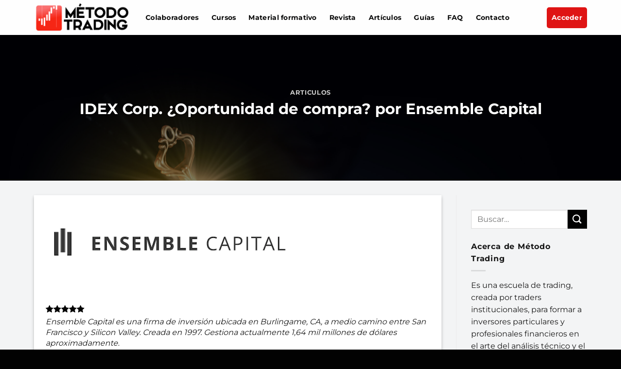

--- FILE ---
content_type: text/html; charset=UTF-8
request_url: https://metodotrading.com/idex-corp-oportunidad-de-compra-por-ensemble-capital/
body_size: 41482
content:
		


		


<!DOCTYPE html>
<html lang="es" prefix="og: https://ogp.me/ns#" class="loading-site no-js">
<head>
	<meta charset="UTF-8" />
	<link rel="profile" href="http://gmpg.org/xfn/11" />
	<link rel="pingback" href="https://metodotrading.com/xmlrpc.php" />

	<script>(function(html){html.className = html.className.replace(/\bno-js\b/,'js')})(document.documentElement);</script>

<!-- Google Tag Manager for WordPress by gtm4wp.com -->
<script data-cfasync="false" data-pagespeed-no-defer>
	var gtm4wp_datalayer_name = "dataLayer";
	var dataLayer = dataLayer || [];
</script>
<!-- End Google Tag Manager for WordPress by gtm4wp.com --><meta name="viewport" content="width=device-width, initial-scale=1" />
<!-- Optimización para motores de búsqueda de Rank Math -  https://rankmath.com/ -->
<title>IDEX Corp. ¿Oportunidad de compra? por Ensemble Capital</title>
<meta name="description" content="IDEX Corp: Una de las últimas posiciones que hemos incorporado a nuestra cartera en Ensemble es IDEX Corporation. IDEX no es una empresa muy conocida, y creemos que tiene la oportunidad de ser reconocida como una de las próximas grandes adquirentes o compradoras en serie como otras empresas en las que ya entramos en Ensemble, como TransDigm Group (TDG) y Heico (HEI)."/>
<meta name="robots" content="follow, index, max-snippet:-1, max-video-preview:-1, max-image-preview:large"/>
<link rel="canonical" href="https://metodotrading.com/idex-corp-oportunidad-de-compra-por-ensemble-capital/" />
<meta property="og:locale" content="es_ES" />
<meta property="og:type" content="article" />
<meta property="og:title" content="IDEX Corp. ¿Oportunidad de compra? por Ensemble Capital" />
<meta property="og:description" content="IDEX Corp: Una de las últimas posiciones que hemos incorporado a nuestra cartera en Ensemble es IDEX Corporation. IDEX no es una empresa muy conocida, y creemos que tiene la oportunidad de ser reconocida como una de las próximas grandes adquirentes o compradoras en serie como otras empresas en las que ya entramos en Ensemble, como TransDigm Group (TDG) y Heico (HEI)." />
<meta property="og:url" content="https://metodotrading.com/idex-corp-oportunidad-de-compra-por-ensemble-capital/" />
<meta property="og:site_name" content="Método Trading" />
<meta property="article:section" content="Articulos" />
<meta property="og:updated_time" content="2024-08-22T06:54:52-03:00" />
<meta property="og:image" content="https://metodotrading.com/wp-content/uploads/2024/05/shutterstock_246336040-1200x800.jpg" />
<meta property="og:image:secure_url" content="https://metodotrading.com/wp-content/uploads/2024/05/shutterstock_246336040-1200x800.jpg" />
<meta property="og:image:width" content="1020" />
<meta property="og:image:height" content="680" />
<meta property="og:image:alt" content="IDEX" />
<meta property="og:image:type" content="image/jpeg" />
<meta property="article:published_time" content="2024-05-03T08:51:21-03:00" />
<meta property="article:modified_time" content="2024-08-22T06:54:52-03:00" />
<meta name="twitter:card" content="summary_large_image" />
<meta name="twitter:title" content="IDEX Corp. ¿Oportunidad de compra? por Ensemble Capital" />
<meta name="twitter:description" content="IDEX Corp: Una de las últimas posiciones que hemos incorporado a nuestra cartera en Ensemble es IDEX Corporation. IDEX no es una empresa muy conocida, y creemos que tiene la oportunidad de ser reconocida como una de las próximas grandes adquirentes o compradoras en serie como otras empresas en las que ya entramos en Ensemble, como TransDigm Group (TDG) y Heico (HEI)." />
<meta name="twitter:image" content="https://metodotrading.com/wp-content/uploads/2024/05/shutterstock_246336040-1200x800.jpg" />
<meta name="twitter:label1" content="Escrito por" />
<meta name="twitter:data1" content="Gersonjoseb" />
<meta name="twitter:label2" content="Tiempo de lectura" />
<meta name="twitter:data2" content="9 minutos" />
<script type="application/ld+json" class="rank-math-schema">{"@context":"https://schema.org","@graph":[{"@type":"Organization","@id":"https://metodotrading.com/#organization","name":"M\u00e9todo Trading","url":"https://metodotrading.com","email":"office@beta.metodotrading.com","logo":{"@type":"ImageObject","@id":"https://metodotrading.com/#logo","url":"https://metodotrading.com/wp-content/uploads/2021/11/metodotrading-escuela-de-inversion-1920.jpg","contentUrl":"https://metodotrading.com/wp-content/uploads/2021/11/metodotrading-escuela-de-inversion-1920.jpg","caption":"M\u00e9todo Trading","inLanguage":"es","width":"1920","height":"1080"}},{"@type":"WebSite","@id":"https://metodotrading.com/#website","url":"https://metodotrading.com","name":"M\u00e9todo Trading","publisher":{"@id":"https://metodotrading.com/#organization"},"inLanguage":"es"},{"@type":"ImageObject","@id":"https://metodotrading.com/wp-content/uploads/2024/05/shutterstock_246336040-scaled.jpg","url":"https://metodotrading.com/wp-content/uploads/2024/05/shutterstock_246336040-scaled.jpg","width":"2560","height":"1707","inLanguage":"es"},{"@type":"WebPage","@id":"https://metodotrading.com/idex-corp-oportunidad-de-compra-por-ensemble-capital/#webpage","url":"https://metodotrading.com/idex-corp-oportunidad-de-compra-por-ensemble-capital/","name":"IDEX Corp. \u00bfOportunidad de compra? por Ensemble Capital","datePublished":"2024-05-03T08:51:21-03:00","dateModified":"2024-08-22T06:54:52-03:00","isPartOf":{"@id":"https://metodotrading.com/#website"},"primaryImageOfPage":{"@id":"https://metodotrading.com/wp-content/uploads/2024/05/shutterstock_246336040-scaled.jpg"},"inLanguage":"es"},{"@type":"Person","@id":"https://metodotrading.com/author/gerson273028/","name":"Gersonjoseb","url":"https://metodotrading.com/author/gerson273028/","image":{"@type":"ImageObject","@id":"https://secure.gravatar.com/avatar/363b0b5b85a34d727a5c32a0490a8fb6d001e2948ad57869aa8c1b28ce0092ba?s=96&amp;d=mm&amp;r=g","url":"https://secure.gravatar.com/avatar/363b0b5b85a34d727a5c32a0490a8fb6d001e2948ad57869aa8c1b28ce0092ba?s=96&amp;d=mm&amp;r=g","caption":"Gersonjoseb","inLanguage":"es"},"worksFor":{"@id":"https://metodotrading.com/#organization"}},{"@type":"BlogPosting","headline":"IDEX Corp. \u00bfOportunidad de compra? por Ensemble Capital","keywords":"IDEX","datePublished":"2024-05-03T08:51:21-03:00","dateModified":"2024-08-22T06:54:52-03:00","articleSection":"Articulos","author":{"@id":"https://metodotrading.com/author/gerson273028/","name":"Gersonjoseb"},"publisher":{"@id":"https://metodotrading.com/#organization"},"description":"IDEX Corp: Una de las \u00faltimas posiciones que hemos incorporado a nuestra cartera en Ensemble es IDEX Corporation. IDEX no es una empresa muy conocida, y creemos que tiene la oportunidad de ser reconocida como una de las pr\u00f3ximas grandes adquirentes o compradoras en serie como otras empresas en las que ya entramos en Ensemble, como TransDigm Group (TDG) y Heico (HEI).","name":"IDEX Corp. \u00bfOportunidad de compra? por Ensemble Capital","@id":"https://metodotrading.com/idex-corp-oportunidad-de-compra-por-ensemble-capital/#richSnippet","isPartOf":{"@id":"https://metodotrading.com/idex-corp-oportunidad-de-compra-por-ensemble-capital/#webpage"},"image":{"@id":"https://metodotrading.com/wp-content/uploads/2024/05/shutterstock_246336040-scaled.jpg"},"inLanguage":"es","mainEntityOfPage":{"@id":"https://metodotrading.com/idex-corp-oportunidad-de-compra-por-ensemble-capital/#webpage"}}]}</script>
<!-- /Plugin Rank Math WordPress SEO -->

<link rel='dns-prefetch' href='//www.googletagmanager.com' />
<link rel='prefetch' href='https://metodotrading.com/wp-content/themes/flatsome/assets/js/flatsome.js?ver=8e60d746741250b4dd4e' />
<link rel='prefetch' href='https://metodotrading.com/wp-content/themes/flatsome/assets/js/chunk.slider.js?ver=3.19.4' />
<link rel='prefetch' href='https://metodotrading.com/wp-content/themes/flatsome/assets/js/chunk.popups.js?ver=3.19.4' />
<link rel='prefetch' href='https://metodotrading.com/wp-content/themes/flatsome/assets/js/chunk.tooltips.js?ver=3.19.4' />
<link rel="alternate" type="application/rss+xml" title="Método Trading &raquo; Feed" href="https://metodotrading.com/feed/" />
<link rel="alternate" type="application/rss+xml" title="Método Trading &raquo; Feed de los comentarios" href="https://metodotrading.com/comments/feed/" />
<link rel="alternate" type="application/rss+xml" title="Método Trading &raquo; Comentario IDEX Corp. ¿Oportunidad de compra? por Ensemble Capital del feed" href="https://metodotrading.com/idex-corp-oportunidad-de-compra-por-ensemble-capital/feed/" />
<link rel="alternate" title="oEmbed (JSON)" type="application/json+oembed" href="https://metodotrading.com/wp-json/oembed/1.0/embed?url=https%3A%2F%2Fmetodotrading.com%2Fidex-corp-oportunidad-de-compra-por-ensemble-capital%2F" />
<link rel="alternate" title="oEmbed (XML)" type="text/xml+oembed" href="https://metodotrading.com/wp-json/oembed/1.0/embed?url=https%3A%2F%2Fmetodotrading.com%2Fidex-corp-oportunidad-de-compra-por-ensemble-capital%2F&#038;format=xml" />
<style id='wp-img-auto-sizes-contain-inline-css' type='text/css'>
img:is([sizes=auto i],[sizes^="auto," i]){contain-intrinsic-size:3000px 1500px}
/*# sourceURL=wp-img-auto-sizes-contain-inline-css */
</style>
<style id='wp-emoji-styles-inline-css' type='text/css'>

	img.wp-smiley, img.emoji {
		display: inline !important;
		border: none !important;
		box-shadow: none !important;
		height: 1em !important;
		width: 1em !important;
		margin: 0 0.07em !important;
		vertical-align: -0.1em !important;
		background: none !important;
		padding: 0 !important;
	}
/*# sourceURL=wp-emoji-styles-inline-css */
</style>
<style id='wp-block-library-inline-css' type='text/css'>
:root{--wp-block-synced-color:#7a00df;--wp-block-synced-color--rgb:122,0,223;--wp-bound-block-color:var(--wp-block-synced-color);--wp-editor-canvas-background:#ddd;--wp-admin-theme-color:#007cba;--wp-admin-theme-color--rgb:0,124,186;--wp-admin-theme-color-darker-10:#006ba1;--wp-admin-theme-color-darker-10--rgb:0,107,160.5;--wp-admin-theme-color-darker-20:#005a87;--wp-admin-theme-color-darker-20--rgb:0,90,135;--wp-admin-border-width-focus:2px}@media (min-resolution:192dpi){:root{--wp-admin-border-width-focus:1.5px}}.wp-element-button{cursor:pointer}:root .has-very-light-gray-background-color{background-color:#eee}:root .has-very-dark-gray-background-color{background-color:#313131}:root .has-very-light-gray-color{color:#eee}:root .has-very-dark-gray-color{color:#313131}:root .has-vivid-green-cyan-to-vivid-cyan-blue-gradient-background{background:linear-gradient(135deg,#00d084,#0693e3)}:root .has-purple-crush-gradient-background{background:linear-gradient(135deg,#34e2e4,#4721fb 50%,#ab1dfe)}:root .has-hazy-dawn-gradient-background{background:linear-gradient(135deg,#faaca8,#dad0ec)}:root .has-subdued-olive-gradient-background{background:linear-gradient(135deg,#fafae1,#67a671)}:root .has-atomic-cream-gradient-background{background:linear-gradient(135deg,#fdd79a,#004a59)}:root .has-nightshade-gradient-background{background:linear-gradient(135deg,#330968,#31cdcf)}:root .has-midnight-gradient-background{background:linear-gradient(135deg,#020381,#2874fc)}:root{--wp--preset--font-size--normal:16px;--wp--preset--font-size--huge:42px}.has-regular-font-size{font-size:1em}.has-larger-font-size{font-size:2.625em}.has-normal-font-size{font-size:var(--wp--preset--font-size--normal)}.has-huge-font-size{font-size:var(--wp--preset--font-size--huge)}.has-text-align-center{text-align:center}.has-text-align-left{text-align:left}.has-text-align-right{text-align:right}.has-fit-text{white-space:nowrap!important}#end-resizable-editor-section{display:none}.aligncenter{clear:both}.items-justified-left{justify-content:flex-start}.items-justified-center{justify-content:center}.items-justified-right{justify-content:flex-end}.items-justified-space-between{justify-content:space-between}.screen-reader-text{border:0;clip-path:inset(50%);height:1px;margin:-1px;overflow:hidden;padding:0;position:absolute;width:1px;word-wrap:normal!important}.screen-reader-text:focus{background-color:#ddd;clip-path:none;color:#444;display:block;font-size:1em;height:auto;left:5px;line-height:normal;padding:15px 23px 14px;text-decoration:none;top:5px;width:auto;z-index:100000}html :where(.has-border-color){border-style:solid}html :where([style*=border-top-color]){border-top-style:solid}html :where([style*=border-right-color]){border-right-style:solid}html :where([style*=border-bottom-color]){border-bottom-style:solid}html :where([style*=border-left-color]){border-left-style:solid}html :where([style*=border-width]){border-style:solid}html :where([style*=border-top-width]){border-top-style:solid}html :where([style*=border-right-width]){border-right-style:solid}html :where([style*=border-bottom-width]){border-bottom-style:solid}html :where([style*=border-left-width]){border-left-style:solid}html :where(img[class*=wp-image-]){height:auto;max-width:100%}:where(figure){margin:0 0 1em}html :where(.is-position-sticky){--wp-admin--admin-bar--position-offset:var(--wp-admin--admin-bar--height,0px)}@media screen and (max-width:600px){html :where(.is-position-sticky){--wp-admin--admin-bar--position-offset:0px}}

/*# sourceURL=wp-block-library-inline-css */
</style><style id='global-styles-inline-css' type='text/css'>
:root{--wp--preset--aspect-ratio--square: 1;--wp--preset--aspect-ratio--4-3: 4/3;--wp--preset--aspect-ratio--3-4: 3/4;--wp--preset--aspect-ratio--3-2: 3/2;--wp--preset--aspect-ratio--2-3: 2/3;--wp--preset--aspect-ratio--16-9: 16/9;--wp--preset--aspect-ratio--9-16: 9/16;--wp--preset--color--black: #000000;--wp--preset--color--cyan-bluish-gray: #abb8c3;--wp--preset--color--white: #ffffff;--wp--preset--color--pale-pink: #f78da7;--wp--preset--color--vivid-red: #cf2e2e;--wp--preset--color--luminous-vivid-orange: #ff6900;--wp--preset--color--luminous-vivid-amber: #fcb900;--wp--preset--color--light-green-cyan: #7bdcb5;--wp--preset--color--vivid-green-cyan: #00d084;--wp--preset--color--pale-cyan-blue: #8ed1fc;--wp--preset--color--vivid-cyan-blue: #0693e3;--wp--preset--color--vivid-purple: #9b51e0;--wp--preset--color--primary: #df1414;--wp--preset--color--secondary: #020202;--wp--preset--color--success: #7a9c59;--wp--preset--color--alert: #b20000;--wp--preset--gradient--vivid-cyan-blue-to-vivid-purple: linear-gradient(135deg,rgb(6,147,227) 0%,rgb(155,81,224) 100%);--wp--preset--gradient--light-green-cyan-to-vivid-green-cyan: linear-gradient(135deg,rgb(122,220,180) 0%,rgb(0,208,130) 100%);--wp--preset--gradient--luminous-vivid-amber-to-luminous-vivid-orange: linear-gradient(135deg,rgb(252,185,0) 0%,rgb(255,105,0) 100%);--wp--preset--gradient--luminous-vivid-orange-to-vivid-red: linear-gradient(135deg,rgb(255,105,0) 0%,rgb(207,46,46) 100%);--wp--preset--gradient--very-light-gray-to-cyan-bluish-gray: linear-gradient(135deg,rgb(238,238,238) 0%,rgb(169,184,195) 100%);--wp--preset--gradient--cool-to-warm-spectrum: linear-gradient(135deg,rgb(74,234,220) 0%,rgb(151,120,209) 20%,rgb(207,42,186) 40%,rgb(238,44,130) 60%,rgb(251,105,98) 80%,rgb(254,248,76) 100%);--wp--preset--gradient--blush-light-purple: linear-gradient(135deg,rgb(255,206,236) 0%,rgb(152,150,240) 100%);--wp--preset--gradient--blush-bordeaux: linear-gradient(135deg,rgb(254,205,165) 0%,rgb(254,45,45) 50%,rgb(107,0,62) 100%);--wp--preset--gradient--luminous-dusk: linear-gradient(135deg,rgb(255,203,112) 0%,rgb(199,81,192) 50%,rgb(65,88,208) 100%);--wp--preset--gradient--pale-ocean: linear-gradient(135deg,rgb(255,245,203) 0%,rgb(182,227,212) 50%,rgb(51,167,181) 100%);--wp--preset--gradient--electric-grass: linear-gradient(135deg,rgb(202,248,128) 0%,rgb(113,206,126) 100%);--wp--preset--gradient--midnight: linear-gradient(135deg,rgb(2,3,129) 0%,rgb(40,116,252) 100%);--wp--preset--font-size--small: 13px;--wp--preset--font-size--medium: 20px;--wp--preset--font-size--large: 36px;--wp--preset--font-size--x-large: 42px;--wp--preset--spacing--20: 0.44rem;--wp--preset--spacing--30: 0.67rem;--wp--preset--spacing--40: 1rem;--wp--preset--spacing--50: 1.5rem;--wp--preset--spacing--60: 2.25rem;--wp--preset--spacing--70: 3.38rem;--wp--preset--spacing--80: 5.06rem;--wp--preset--shadow--natural: 6px 6px 9px rgba(0, 0, 0, 0.2);--wp--preset--shadow--deep: 12px 12px 50px rgba(0, 0, 0, 0.4);--wp--preset--shadow--sharp: 6px 6px 0px rgba(0, 0, 0, 0.2);--wp--preset--shadow--outlined: 6px 6px 0px -3px rgb(255, 255, 255), 6px 6px rgb(0, 0, 0);--wp--preset--shadow--crisp: 6px 6px 0px rgb(0, 0, 0);}:where(body) { margin: 0; }.wp-site-blocks > .alignleft { float: left; margin-right: 2em; }.wp-site-blocks > .alignright { float: right; margin-left: 2em; }.wp-site-blocks > .aligncenter { justify-content: center; margin-left: auto; margin-right: auto; }:where(.is-layout-flex){gap: 0.5em;}:where(.is-layout-grid){gap: 0.5em;}.is-layout-flow > .alignleft{float: left;margin-inline-start: 0;margin-inline-end: 2em;}.is-layout-flow > .alignright{float: right;margin-inline-start: 2em;margin-inline-end: 0;}.is-layout-flow > .aligncenter{margin-left: auto !important;margin-right: auto !important;}.is-layout-constrained > .alignleft{float: left;margin-inline-start: 0;margin-inline-end: 2em;}.is-layout-constrained > .alignright{float: right;margin-inline-start: 2em;margin-inline-end: 0;}.is-layout-constrained > .aligncenter{margin-left: auto !important;margin-right: auto !important;}.is-layout-constrained > :where(:not(.alignleft):not(.alignright):not(.alignfull)){margin-left: auto !important;margin-right: auto !important;}body .is-layout-flex{display: flex;}.is-layout-flex{flex-wrap: wrap;align-items: center;}.is-layout-flex > :is(*, div){margin: 0;}body .is-layout-grid{display: grid;}.is-layout-grid > :is(*, div){margin: 0;}body{padding-top: 0px;padding-right: 0px;padding-bottom: 0px;padding-left: 0px;}a:where(:not(.wp-element-button)){text-decoration: none;}:root :where(.wp-element-button, .wp-block-button__link){background-color: #32373c;border-width: 0;color: #fff;font-family: inherit;font-size: inherit;font-style: inherit;font-weight: inherit;letter-spacing: inherit;line-height: inherit;padding-top: calc(0.667em + 2px);padding-right: calc(1.333em + 2px);padding-bottom: calc(0.667em + 2px);padding-left: calc(1.333em + 2px);text-decoration: none;text-transform: inherit;}.has-black-color{color: var(--wp--preset--color--black) !important;}.has-cyan-bluish-gray-color{color: var(--wp--preset--color--cyan-bluish-gray) !important;}.has-white-color{color: var(--wp--preset--color--white) !important;}.has-pale-pink-color{color: var(--wp--preset--color--pale-pink) !important;}.has-vivid-red-color{color: var(--wp--preset--color--vivid-red) !important;}.has-luminous-vivid-orange-color{color: var(--wp--preset--color--luminous-vivid-orange) !important;}.has-luminous-vivid-amber-color{color: var(--wp--preset--color--luminous-vivid-amber) !important;}.has-light-green-cyan-color{color: var(--wp--preset--color--light-green-cyan) !important;}.has-vivid-green-cyan-color{color: var(--wp--preset--color--vivid-green-cyan) !important;}.has-pale-cyan-blue-color{color: var(--wp--preset--color--pale-cyan-blue) !important;}.has-vivid-cyan-blue-color{color: var(--wp--preset--color--vivid-cyan-blue) !important;}.has-vivid-purple-color{color: var(--wp--preset--color--vivid-purple) !important;}.has-primary-color{color: var(--wp--preset--color--primary) !important;}.has-secondary-color{color: var(--wp--preset--color--secondary) !important;}.has-success-color{color: var(--wp--preset--color--success) !important;}.has-alert-color{color: var(--wp--preset--color--alert) !important;}.has-black-background-color{background-color: var(--wp--preset--color--black) !important;}.has-cyan-bluish-gray-background-color{background-color: var(--wp--preset--color--cyan-bluish-gray) !important;}.has-white-background-color{background-color: var(--wp--preset--color--white) !important;}.has-pale-pink-background-color{background-color: var(--wp--preset--color--pale-pink) !important;}.has-vivid-red-background-color{background-color: var(--wp--preset--color--vivid-red) !important;}.has-luminous-vivid-orange-background-color{background-color: var(--wp--preset--color--luminous-vivid-orange) !important;}.has-luminous-vivid-amber-background-color{background-color: var(--wp--preset--color--luminous-vivid-amber) !important;}.has-light-green-cyan-background-color{background-color: var(--wp--preset--color--light-green-cyan) !important;}.has-vivid-green-cyan-background-color{background-color: var(--wp--preset--color--vivid-green-cyan) !important;}.has-pale-cyan-blue-background-color{background-color: var(--wp--preset--color--pale-cyan-blue) !important;}.has-vivid-cyan-blue-background-color{background-color: var(--wp--preset--color--vivid-cyan-blue) !important;}.has-vivid-purple-background-color{background-color: var(--wp--preset--color--vivid-purple) !important;}.has-primary-background-color{background-color: var(--wp--preset--color--primary) !important;}.has-secondary-background-color{background-color: var(--wp--preset--color--secondary) !important;}.has-success-background-color{background-color: var(--wp--preset--color--success) !important;}.has-alert-background-color{background-color: var(--wp--preset--color--alert) !important;}.has-black-border-color{border-color: var(--wp--preset--color--black) !important;}.has-cyan-bluish-gray-border-color{border-color: var(--wp--preset--color--cyan-bluish-gray) !important;}.has-white-border-color{border-color: var(--wp--preset--color--white) !important;}.has-pale-pink-border-color{border-color: var(--wp--preset--color--pale-pink) !important;}.has-vivid-red-border-color{border-color: var(--wp--preset--color--vivid-red) !important;}.has-luminous-vivid-orange-border-color{border-color: var(--wp--preset--color--luminous-vivid-orange) !important;}.has-luminous-vivid-amber-border-color{border-color: var(--wp--preset--color--luminous-vivid-amber) !important;}.has-light-green-cyan-border-color{border-color: var(--wp--preset--color--light-green-cyan) !important;}.has-vivid-green-cyan-border-color{border-color: var(--wp--preset--color--vivid-green-cyan) !important;}.has-pale-cyan-blue-border-color{border-color: var(--wp--preset--color--pale-cyan-blue) !important;}.has-vivid-cyan-blue-border-color{border-color: var(--wp--preset--color--vivid-cyan-blue) !important;}.has-vivid-purple-border-color{border-color: var(--wp--preset--color--vivid-purple) !important;}.has-primary-border-color{border-color: var(--wp--preset--color--primary) !important;}.has-secondary-border-color{border-color: var(--wp--preset--color--secondary) !important;}.has-success-border-color{border-color: var(--wp--preset--color--success) !important;}.has-alert-border-color{border-color: var(--wp--preset--color--alert) !important;}.has-vivid-cyan-blue-to-vivid-purple-gradient-background{background: var(--wp--preset--gradient--vivid-cyan-blue-to-vivid-purple) !important;}.has-light-green-cyan-to-vivid-green-cyan-gradient-background{background: var(--wp--preset--gradient--light-green-cyan-to-vivid-green-cyan) !important;}.has-luminous-vivid-amber-to-luminous-vivid-orange-gradient-background{background: var(--wp--preset--gradient--luminous-vivid-amber-to-luminous-vivid-orange) !important;}.has-luminous-vivid-orange-to-vivid-red-gradient-background{background: var(--wp--preset--gradient--luminous-vivid-orange-to-vivid-red) !important;}.has-very-light-gray-to-cyan-bluish-gray-gradient-background{background: var(--wp--preset--gradient--very-light-gray-to-cyan-bluish-gray) !important;}.has-cool-to-warm-spectrum-gradient-background{background: var(--wp--preset--gradient--cool-to-warm-spectrum) !important;}.has-blush-light-purple-gradient-background{background: var(--wp--preset--gradient--blush-light-purple) !important;}.has-blush-bordeaux-gradient-background{background: var(--wp--preset--gradient--blush-bordeaux) !important;}.has-luminous-dusk-gradient-background{background: var(--wp--preset--gradient--luminous-dusk) !important;}.has-pale-ocean-gradient-background{background: var(--wp--preset--gradient--pale-ocean) !important;}.has-electric-grass-gradient-background{background: var(--wp--preset--gradient--electric-grass) !important;}.has-midnight-gradient-background{background: var(--wp--preset--gradient--midnight) !important;}.has-small-font-size{font-size: var(--wp--preset--font-size--small) !important;}.has-medium-font-size{font-size: var(--wp--preset--font-size--medium) !important;}.has-large-font-size{font-size: var(--wp--preset--font-size--large) !important;}.has-x-large-font-size{font-size: var(--wp--preset--font-size--x-large) !important;}
/*# sourceURL=global-styles-inline-css */
</style>

<link rel='stylesheet' id='contact-form-7-css' href='https://metodotrading.com/wp-content/plugins/contact-form-7/includes/css/styles.css?ver=6.1.4' type='text/css' media='all' />
<link rel='stylesheet' id='learndash_quiz_front_css-css' href='//metodotrading.com/wp-content/plugins/sfwd-lms/themes/legacy/templates/learndash_quiz_front.min.css?ver=9.9.0.3' type='text/css' media='all' />
<link rel='stylesheet' id='jquery-dropdown-css-css' href='//metodotrading.com/wp-content/plugins/sfwd-lms/assets/css/jquery.dropdown.min.css?ver=9.9.0.3' type='text/css' media='all' />
<link rel='stylesheet' id='learndash_lesson_video-css' href='//metodotrading.com/wp-content/plugins/sfwd-lms/themes/legacy/templates/learndash_lesson_video.min.css?ver=9.9.0.3' type='text/css' media='all' />
<link rel='stylesheet' id='learndash-front-css' href='//metodotrading.com/wp-content/plugins/sfwd-lms/themes/ld30/assets/css/learndash.min.css?ver=9.9.0.3' type='text/css' media='all' />
<style id='learndash-front-inline-css' type='text/css'>
		.learndash-wrapper .ld-focus .ld-focus-main .ld-focus-content {
			max-width: inherit;
		}
		
/*# sourceURL=learndash-front-inline-css */
</style>
<link rel='stylesheet' id='wpcf7-redirect-script-frontend-css' href='https://metodotrading.com/wp-content/plugins/wpcf7-redirect/build/assets/frontend-script.css?ver=2c532d7e2be36f6af233' type='text/css' media='all' />
<link rel='stylesheet' id='flatsome-main-css' href='https://metodotrading.com/wp-content/themes/flatsome/assets/css/flatsome.css?ver=3.19.4' type='text/css' media='all' />
<style id='flatsome-main-inline-css' type='text/css'>
@font-face {
				font-family: "fl-icons";
				font-display: block;
				src: url(https://metodotrading.com/wp-content/themes/flatsome/assets/css/icons/fl-icons.eot?v=3.19.4);
				src:
					url(https://metodotrading.com/wp-content/themes/flatsome/assets/css/icons/fl-icons.eot#iefix?v=3.19.4) format("embedded-opentype"),
					url(https://metodotrading.com/wp-content/themes/flatsome/assets/css/icons/fl-icons.woff2?v=3.19.4) format("woff2"),
					url(https://metodotrading.com/wp-content/themes/flatsome/assets/css/icons/fl-icons.ttf?v=3.19.4) format("truetype"),
					url(https://metodotrading.com/wp-content/themes/flatsome/assets/css/icons/fl-icons.woff?v=3.19.4) format("woff"),
					url(https://metodotrading.com/wp-content/themes/flatsome/assets/css/icons/fl-icons.svg?v=3.19.4#fl-icons) format("svg");
			}
/*# sourceURL=flatsome-main-inline-css */
</style>
<link rel='stylesheet' id='flatsome-style-css' href='https://metodotrading.com/wp-content/themes/flatsome-child/style.css?ver=3.0' type='text/css' media='all' />
<script type="text/javascript">
            window._nslDOMReady = (function () {
                const executedCallbacks = new Set();
            
                return function (callback) {
                    /**
                    * Third parties might dispatch DOMContentLoaded events, so we need to ensure that we only run our callback once!
                    */
                    if (executedCallbacks.has(callback)) return;
            
                    const wrappedCallback = function () {
                        if (executedCallbacks.has(callback)) return;
                        executedCallbacks.add(callback);
                        callback();
                    };
            
                    if (document.readyState === "complete" || document.readyState === "interactive") {
                        wrappedCallback();
                    } else {
                        document.addEventListener("DOMContentLoaded", wrappedCallback);
                    }
                };
            })();
        </script><script type="text/javascript" src="https://metodotrading.com/wp-includes/js/jquery/jquery.min.js?ver=3.7.1" id="jquery-core-js"></script>
<script type="text/javascript" src="https://metodotrading.com/wp-includes/js/jquery/jquery-migrate.min.js?ver=3.4.1" id="jquery-migrate-js"></script>

<!-- Fragmento de código de la etiqueta de Google (gtag.js) añadida por Site Kit -->
<!-- Fragmento de código de Google Analytics añadido por Site Kit -->
<script type="text/javascript" src="https://www.googletagmanager.com/gtag/js?id=G-M03HF56LFR" id="google_gtagjs-js" async></script>
<script type="text/javascript" id="google_gtagjs-js-after">
/* <![CDATA[ */
window.dataLayer = window.dataLayer || [];function gtag(){dataLayer.push(arguments);}
gtag("set","linker",{"domains":["metodotrading.com"]});
gtag("js", new Date());
gtag("set", "developer_id.dZTNiMT", true);
gtag("config", "G-M03HF56LFR");
//# sourceURL=google_gtagjs-js-after
/* ]]> */
</script>
<link rel="https://api.w.org/" href="https://metodotrading.com/wp-json/" /><link rel="alternate" title="JSON" type="application/json" href="https://metodotrading.com/wp-json/wp/v2/posts/11750" /><link rel="EditURI" type="application/rsd+xml" title="RSD" href="https://metodotrading.com/xmlrpc.php?rsd" />
<meta name="generator" content="WordPress 6.9" />
<link rel='shortlink' href='https://metodotrading.com/?p=11750' />
<meta name="generator" content="Site Kit by Google 1.167.0" />
<!-- Google Tag Manager for WordPress by gtm4wp.com -->
<!-- GTM Container placement set to footer -->
<script data-cfasync="false" data-pagespeed-no-defer>
	var dataLayer_content = {"pagePostType":"post","pagePostType2":"single-post","pageCategory":["articulos"],"pagePostAuthor":"Gersonjoseb"};
	dataLayer.push( dataLayer_content );
</script>
<script data-cfasync="false" data-pagespeed-no-defer>
(function(w,d,s,l,i){w[l]=w[l]||[];w[l].push({'gtm.start':
new Date().getTime(),event:'gtm.js'});var f=d.getElementsByTagName(s)[0],
j=d.createElement(s),dl=l!='dataLayer'?'&l='+l:'';j.async=true;j.src=
'//www.googletagmanager.com/gtm.js?id='+i+dl;f.parentNode.insertBefore(j,f);
})(window,document,'script','dataLayer','GTM-N6TJ2DR');
</script>
<!-- End Google Tag Manager for WordPress by gtm4wp.com --><script id="mcjs">!function(c,h,i,m,p){m=c.createElement(h),p=c.getElementsByTagName(h)[0],m.async=1,m.src=i,p.parentNode.insertBefore(m,p)}(document,"script","https://chimpstatic.com/mcjs-connected/js/users/a885cfeed5d57ab0baedaaf34/baca64fbb9bbb086b5b2de3a5.js");</script><link rel="icon" href="https://metodotrading.com/wp-content/uploads/2021/03/cropped-logo-1-32x32.png" sizes="32x32" />
<link rel="icon" href="https://metodotrading.com/wp-content/uploads/2021/03/cropped-logo-1-192x192.png" sizes="192x192" />
<link rel="apple-touch-icon" href="https://metodotrading.com/wp-content/uploads/2021/03/cropped-logo-1-180x180.png" />
<meta name="msapplication-TileImage" content="https://metodotrading.com/wp-content/uploads/2021/03/cropped-logo-1-270x270.png" />
<style id="custom-css" type="text/css">:root {--primary-color: #df1414;--fs-color-primary: #df1414;--fs-color-secondary: #020202;--fs-color-success: #7a9c59;--fs-color-alert: #b20000;--fs-experimental-link-color: #e81616;--fs-experimental-link-color-hover: #111;}.tooltipster-base {--tooltip-color: #fff;--tooltip-bg-color: #000;}.off-canvas-right .mfp-content, .off-canvas-left .mfp-content {--drawer-width: 300px;}.container-width, .full-width .ubermenu-nav, .container, .row{max-width: 1170px}.row.row-collapse{max-width: 1140px}.row.row-small{max-width: 1162.5px}.row.row-large{max-width: 1200px}.sticky-add-to-cart--active, #wrapper,#main,#main.dark{background-color: #f3f4f5}.header-main{height: 72px}#logo img{max-height: 72px}#logo{width:200px;}.header-top{min-height: 30px}.transparent .header-main{height: 90px}.transparent #logo img{max-height: 90px}.has-transparent + .page-title:first-of-type,.has-transparent + #main > .page-title,.has-transparent + #main > div > .page-title,.has-transparent + #main .page-header-wrapper:first-of-type .page-title{padding-top: 90px;}.header.show-on-scroll,.stuck .header-main{height:70px!important}.stuck #logo img{max-height: 70px!important}.header-bottom {background-color: #f1f1f1}@media (max-width: 549px) {.header-main{height: 70px}#logo img{max-height: 70px}}.nav-dropdown{font-size:100%}body{color: #161616}h1,h2,h3,h4,h5,h6,.heading-font{color: #020202;}body{font-size: 100%;}body{font-family: Montserrat, sans-serif;}body {font-weight: 400;font-style: normal;}.nav > li > a {font-family: Montserrat, sans-serif;}.mobile-sidebar-levels-2 .nav > li > ul > li > a {font-family: Montserrat, sans-serif;}.nav > li > a,.mobile-sidebar-levels-2 .nav > li > ul > li > a {font-weight: 700;font-style: normal;}h1,h2,h3,h4,h5,h6,.heading-font, .off-canvas-center .nav-sidebar.nav-vertical > li > a{font-family: Montserrat, sans-serif;}h1,h2,h3,h4,h5,h6,.heading-font,.banner h1,.banner h2 {font-weight: 700;font-style: normal;}.alt-font{font-family: "Dancing Script", sans-serif;}.alt-font {font-weight: 400!important;font-style: normal!important;}.breadcrumbs{text-transform: none;}button,.button{text-transform: none;}.nav > li > a, .links > li > a{text-transform: none;}.section-title span{text-transform: none;}h3.widget-title,span.widget-title{text-transform: none;}.header:not(.transparent) .header-nav-main.nav > li > a {color: #0a0a0a;}.header:not(.transparent) .header-nav-main.nav > li > a:hover,.header:not(.transparent) .header-nav-main.nav > li.active > a,.header:not(.transparent) .header-nav-main.nav > li.current > a,.header:not(.transparent) .header-nav-main.nav > li > a.active,.header:not(.transparent) .header-nav-main.nav > li > a.current{color: #262626;}.header-nav-main.nav-line-bottom > li > a:before,.header-nav-main.nav-line-grow > li > a:before,.header-nav-main.nav-line > li > a:before,.header-nav-main.nav-box > li > a:hover,.header-nav-main.nav-box > li.active > a,.header-nav-main.nav-pills > li > a:hover,.header-nav-main.nav-pills > li.active > a{color:#FFF!important;background-color: #262626;}.has-equal-box-heights .box-image {padding-top: 132%;}.footer-2{background-color: rgba(119,119,119,0)}.absolute-footer, html{background-color: #020202}.nav-vertical-fly-out > li + li {border-top-width: 1px; border-top-style: solid;}/* Custom CSS */.footer-2 .menu-menu-container ul li a{color:black !important; }.footer-2 .menu-menu-container ul li {border:none !important;margin:0px 0px -12px 0px }.footer-2 .menu-menu-container ul li:first-child{margin-top:-6px !important; }.open-video.icon.circle{background-color:red;border-color:red;color:white}.borde-curvo img{border-radius: 6px 6px 0px 0px;}.learndash-wrapper .ld-course-navigation .ld-lesson-item {background-color: #fff;padding: 0 10px;}.learndash-wrapper .ld-course-navigation .ld-course-navigation-heading {background-color: white;} .widget .ld-course-navigation-actions a{text-decoration: none;font-weight: bold;padding: 10px 0px 0px 0px;margin: 0px 10px;}.entry-divider.is-divider{display:none}.img-inicio .img-inner {border-radius:6px 6px 0px 0px!important}/* AQUI EMPIEZ EL CONTECTO */.one-half, .one-half-tres, .one-half-dos,.one-third {position: relative;margin-right: 4%;float: left;margin-bottom: 20px; } .one-half { width: 48%;}.one-third { width: 30.66%; }.one-half-dos { width: 70%;}.one-half-tres { width: 25%;} .last {margin-right: 0 !important; }.last1{margin-left: 0 !important;clear: left}.lastdos{ margin-right: 0 !important;}@media only screen and (max-width: 767px) {.one-half, .one-third, .one-half-dos, .one-half-tres{width: 100%;margin-right: 0;}}input[type='text'], input[type='email'], input[type=tel], textarea, select {border-radius: 5px;}input[type='submit']:not(.is-form) {border-radius: 5px;// width: 800px;height: 50px;}.wpcf7-list-item {display: inline-block;margin: 0 0 0 0em!important;}.intl-tel-input.allow-dropdown input[type=tel] {padding-right: 140px!important;} .botones-redondos {border-radius: 5px !important;}.bordeimagen { overflow: hidden;border-radius: 10px !important;}.boton-guies {background-color: #f0f3f6 !important;color: black !important;}.boton-guies:hover {background-color: #df1414!important;color:white!important;}.sensor {width: 100px;height: 100px;background: #428bca; cursor:pointer;}.guiesgris:hover {background: #f3f4f5;border-radius: 10px;}.agrandarBoton { width: 800px;}.agrandarBotonDos { width: 1000px;}.div-oscuro {background-color: rgb(0,0,0);border-radius: 15px;}.ld-course-list-items .ld_course_grid .thumbnail.course img {height: 219px;width: auto;object-fit: cover;}.is-gloss .is-bevel {border-radius: 5px!important;}.is-shade, .is-bevel, .is-gloss {overflow: hidden;border-radius: 5px;}.img-articles .post-item .box-vertical:hover {padding: 20px;border-radius: 10px;background-color: #f3f4f5;}.img-articles .post-item .box-vertical {padding: 20px;border-radius: 10px;}.blog-archive .box-image .image-cover{height:180px}.ld_course_grid_price.free:After {content: "/ Inscríbete"!important;}.ld-login-modal-register {background: #df1414!important;} .ld-login-modal input[type=submit] {background: #df1414!important;border-radius: 10px!important;}.ld-button.ld-button-reverse:hover {background: #df1414!important;border-radius: 10px!important;border: 10px solid #df1414!important;}.ld-login-modal-register #wp-submit {background: #df1414!important;border-radius: 10px!important;border: 10px #df1414!important;}a.button.primary.mfp-close.ld-login-text.ld-login-button.ld-button.nueva {left: 0;background: #ee0f0f;color: #ddd;top: unset; margin: 0 auto!important;} a.button.primary.mfp-close.nueva.ld-login-text.ld-login-button.ld-button:after {content: "/Registrarse";visibility: visible;}#comments{display:none}.woocommerce-error.message-wrapper{padding-top: 100px !important;text-align: center;}.logged-in .logeado{display: none;}/* Custom CSS Tablet */@media (max-width: 849px){.ml-half {margin-left: 0px;}}.label-new.menu-item > a:after{content:"Nuevo";}.label-hot.menu-item > a:after{content:"Caliente";}.label-sale.menu-item > a:after{content:"Oferta";}.label-popular.menu-item > a:after{content:"Populares";}</style>		<style type="text/css" id="wp-custom-css">
			.ur-frontend-form {
    margin-bottom: 30px;
    border: 0px solid #dee0e9;
    padding: 90px 30px 20px 30px;
    box-sizing: border-box;
}		</style>
		<style id="kirki-inline-styles">/* cyrillic-ext */
@font-face {
  font-family: 'Montserrat';
  font-style: normal;
  font-weight: 400;
  font-display: swap;
  src: url(https://metodotrading.com/wp-content/fonts/montserrat/JTUSjIg1_i6t8kCHKm459WRhyzbi.woff2) format('woff2');
  unicode-range: U+0460-052F, U+1C80-1C8A, U+20B4, U+2DE0-2DFF, U+A640-A69F, U+FE2E-FE2F;
}
/* cyrillic */
@font-face {
  font-family: 'Montserrat';
  font-style: normal;
  font-weight: 400;
  font-display: swap;
  src: url(https://metodotrading.com/wp-content/fonts/montserrat/JTUSjIg1_i6t8kCHKm459W1hyzbi.woff2) format('woff2');
  unicode-range: U+0301, U+0400-045F, U+0490-0491, U+04B0-04B1, U+2116;
}
/* vietnamese */
@font-face {
  font-family: 'Montserrat';
  font-style: normal;
  font-weight: 400;
  font-display: swap;
  src: url(https://metodotrading.com/wp-content/fonts/montserrat/JTUSjIg1_i6t8kCHKm459WZhyzbi.woff2) format('woff2');
  unicode-range: U+0102-0103, U+0110-0111, U+0128-0129, U+0168-0169, U+01A0-01A1, U+01AF-01B0, U+0300-0301, U+0303-0304, U+0308-0309, U+0323, U+0329, U+1EA0-1EF9, U+20AB;
}
/* latin-ext */
@font-face {
  font-family: 'Montserrat';
  font-style: normal;
  font-weight: 400;
  font-display: swap;
  src: url(https://metodotrading.com/wp-content/fonts/montserrat/JTUSjIg1_i6t8kCHKm459Wdhyzbi.woff2) format('woff2');
  unicode-range: U+0100-02BA, U+02BD-02C5, U+02C7-02CC, U+02CE-02D7, U+02DD-02FF, U+0304, U+0308, U+0329, U+1D00-1DBF, U+1E00-1E9F, U+1EF2-1EFF, U+2020, U+20A0-20AB, U+20AD-20C0, U+2113, U+2C60-2C7F, U+A720-A7FF;
}
/* latin */
@font-face {
  font-family: 'Montserrat';
  font-style: normal;
  font-weight: 400;
  font-display: swap;
  src: url(https://metodotrading.com/wp-content/fonts/montserrat/JTUSjIg1_i6t8kCHKm459Wlhyw.woff2) format('woff2');
  unicode-range: U+0000-00FF, U+0131, U+0152-0153, U+02BB-02BC, U+02C6, U+02DA, U+02DC, U+0304, U+0308, U+0329, U+2000-206F, U+20AC, U+2122, U+2191, U+2193, U+2212, U+2215, U+FEFF, U+FFFD;
}
/* cyrillic-ext */
@font-face {
  font-family: 'Montserrat';
  font-style: normal;
  font-weight: 700;
  font-display: swap;
  src: url(https://metodotrading.com/wp-content/fonts/montserrat/JTUSjIg1_i6t8kCHKm459WRhyzbi.woff2) format('woff2');
  unicode-range: U+0460-052F, U+1C80-1C8A, U+20B4, U+2DE0-2DFF, U+A640-A69F, U+FE2E-FE2F;
}
/* cyrillic */
@font-face {
  font-family: 'Montserrat';
  font-style: normal;
  font-weight: 700;
  font-display: swap;
  src: url(https://metodotrading.com/wp-content/fonts/montserrat/JTUSjIg1_i6t8kCHKm459W1hyzbi.woff2) format('woff2');
  unicode-range: U+0301, U+0400-045F, U+0490-0491, U+04B0-04B1, U+2116;
}
/* vietnamese */
@font-face {
  font-family: 'Montserrat';
  font-style: normal;
  font-weight: 700;
  font-display: swap;
  src: url(https://metodotrading.com/wp-content/fonts/montserrat/JTUSjIg1_i6t8kCHKm459WZhyzbi.woff2) format('woff2');
  unicode-range: U+0102-0103, U+0110-0111, U+0128-0129, U+0168-0169, U+01A0-01A1, U+01AF-01B0, U+0300-0301, U+0303-0304, U+0308-0309, U+0323, U+0329, U+1EA0-1EF9, U+20AB;
}
/* latin-ext */
@font-face {
  font-family: 'Montserrat';
  font-style: normal;
  font-weight: 700;
  font-display: swap;
  src: url(https://metodotrading.com/wp-content/fonts/montserrat/JTUSjIg1_i6t8kCHKm459Wdhyzbi.woff2) format('woff2');
  unicode-range: U+0100-02BA, U+02BD-02C5, U+02C7-02CC, U+02CE-02D7, U+02DD-02FF, U+0304, U+0308, U+0329, U+1D00-1DBF, U+1E00-1E9F, U+1EF2-1EFF, U+2020, U+20A0-20AB, U+20AD-20C0, U+2113, U+2C60-2C7F, U+A720-A7FF;
}
/* latin */
@font-face {
  font-family: 'Montserrat';
  font-style: normal;
  font-weight: 700;
  font-display: swap;
  src: url(https://metodotrading.com/wp-content/fonts/montserrat/JTUSjIg1_i6t8kCHKm459Wlhyw.woff2) format('woff2');
  unicode-range: U+0000-00FF, U+0131, U+0152-0153, U+02BB-02BC, U+02C6, U+02DA, U+02DC, U+0304, U+0308, U+0329, U+2000-206F, U+20AC, U+2122, U+2191, U+2193, U+2212, U+2215, U+FEFF, U+FFFD;
}/* vietnamese */
@font-face {
  font-family: 'Dancing Script';
  font-style: normal;
  font-weight: 400;
  font-display: swap;
  src: url(https://metodotrading.com/wp-content/fonts/dancing-script/If2cXTr6YS-zF4S-kcSWSVi_sxjsohD9F50Ruu7BMSo3Rep8ltA.woff2) format('woff2');
  unicode-range: U+0102-0103, U+0110-0111, U+0128-0129, U+0168-0169, U+01A0-01A1, U+01AF-01B0, U+0300-0301, U+0303-0304, U+0308-0309, U+0323, U+0329, U+1EA0-1EF9, U+20AB;
}
/* latin-ext */
@font-face {
  font-family: 'Dancing Script';
  font-style: normal;
  font-weight: 400;
  font-display: swap;
  src: url(https://metodotrading.com/wp-content/fonts/dancing-script/If2cXTr6YS-zF4S-kcSWSVi_sxjsohD9F50Ruu7BMSo3ROp8ltA.woff2) format('woff2');
  unicode-range: U+0100-02BA, U+02BD-02C5, U+02C7-02CC, U+02CE-02D7, U+02DD-02FF, U+0304, U+0308, U+0329, U+1D00-1DBF, U+1E00-1E9F, U+1EF2-1EFF, U+2020, U+20A0-20AB, U+20AD-20C0, U+2113, U+2C60-2C7F, U+A720-A7FF;
}
/* latin */
@font-face {
  font-family: 'Dancing Script';
  font-style: normal;
  font-weight: 400;
  font-display: swap;
  src: url(https://metodotrading.com/wp-content/fonts/dancing-script/If2cXTr6YS-zF4S-kcSWSVi_sxjsohD9F50Ruu7BMSo3Sup8.woff2) format('woff2');
  unicode-range: U+0000-00FF, U+0131, U+0152-0153, U+02BB-02BC, U+02C6, U+02DA, U+02DC, U+0304, U+0308, U+0329, U+2000-206F, U+20AC, U+2122, U+2191, U+2193, U+2212, U+2215, U+FEFF, U+FFFD;
}</style></head>

<body class="wp-singular post-template-default single single-post postid-11750 single-format-standard wp-theme-flatsome wp-child-theme-flatsome-child user-registration-page ur-settings-sidebar-show header-shadow lightbox nav-dropdown-has-arrow nav-dropdown-has-shadow nav-dropdown-has-border">


<a class="skip-link screen-reader-text" href="#main">Saltar al contenido</a>

<div id="wrapper">

	
	<header id="header" class="header has-sticky sticky-jump">
		<div class="header-wrapper">
			<div id="masthead" class="header-main ">
      <div class="header-inner flex-row container logo-left medium-logo-left" role="navigation">

          <!-- Logo -->
          <div id="logo" class="flex-col logo">
            
<!-- Header logo -->
<a href="https://metodotrading.com/" title="Método Trading - Las mejores herramientas para mejorar tu trading" rel="home">
		<img width="210" height="64" src="https://metodotrading.com/wp-content/uploads/2021/03/logo-1.png" class="header_logo header-logo" alt="Método Trading"/><img  width="210" height="64" src="https://metodotrading.com/wp-content/uploads/2021/03/logo-1.png" class="header-logo-dark" alt="Método Trading"/></a>
          </div>

          <!-- Mobile Left Elements -->
          <div class="flex-col show-for-medium flex-left">
            <ul class="mobile-nav nav nav-left ">
                          </ul>
          </div>

          <!-- Left Elements -->
          <div class="flex-col hide-for-medium flex-left
            flex-grow">
            <ul class="header-nav header-nav-main nav nav-left  nav-line-bottom nav-size-medium nav-spacing-xlarge nav-uppercase" >
              <li id="menu-item-3348" class="menu-item menu-item-type-post_type menu-item-object-page menu-item-3348 menu-item-design-default"><a href="https://metodotrading.com/colaboradores/" class="nav-top-link">Colaboradores</a></li>
<li id="menu-item-3341" class="menu-item menu-item-type-post_type menu-item-object-page menu-item-3341 menu-item-design-default"><a href="https://metodotrading.com/cursos-de-trading/" class="nav-top-link">Cursos</a></li>
<li id="menu-item-3343" class="menu-item menu-item-type-post_type menu-item-object-page menu-item-3343 menu-item-design-default"><a href="https://metodotrading.com/material-formativo-de-trading-e-inversion/" class="nav-top-link">Material formativo</a></li>
<li id="menu-item-3344" class="menu-item menu-item-type-post_type menu-item-object-page menu-item-3344 menu-item-design-default"><a href="https://metodotrading.com/revistas-de-trading-e-inversion/" class="nav-top-link">Revista</a></li>
<li id="menu-item-3351" class="menu-item menu-item-type-post_type menu-item-object-page menu-item-3351 menu-item-design-default"><a href="https://metodotrading.com/articulos-de-trading-e-inversion/" class="nav-top-link">Artículos</a></li>
<li id="menu-item-3350" class="menu-item menu-item-type-post_type menu-item-object-page menu-item-3350 menu-item-design-default"><a href="https://metodotrading.com/guias-trading-e-inversion/" class="nav-top-link">Guías</a></li>
<li id="menu-item-3342" class="menu-item menu-item-type-post_type menu-item-object-page menu-item-3342 menu-item-design-default"><a href="https://metodotrading.com/faq-preguntas-frecuentes-trading-e-inversion/" class="nav-top-link">FAQ</a></li>
<li id="menu-item-3353" class="menu-item menu-item-type-post_type menu-item-object-page menu-item-3353 menu-item-design-default"><a href="https://metodotrading.com/contacto/" class="nav-top-link">Contacto</a></li>
            </ul>
          </div>

          <!-- Right Elements -->
          <div class="flex-col hide-for-medium flex-right">
            <ul class="header-nav header-nav-main nav nav-right  nav-line-bottom nav-size-medium nav-spacing-xlarge nav-uppercase">
              <li id="menu-item-12631" class="ld-button login-button-menu menu-item menu-item-type-custom menu-item-object-custom menu-item-12631 menu-item-design-default"><a href="#login" class="nav-top-link">Acceder</a></li>
            </ul>
          </div>

          <!-- Mobile Right Elements -->
          <div class="flex-col show-for-medium flex-right">
            <ul class="mobile-nav nav nav-right ">
              <li class="nav-icon has-icon">
  		<a href="#" data-open="#main-menu" data-pos="left" data-bg="main-menu-overlay" data-color="" class="is-small" aria-label="Menú" aria-controls="main-menu" aria-expanded="false">

		  <i class="icon-menu" ></i>
		  		</a>
	</li>
            </ul>
          </div>

      </div>

      </div>

<div class="header-bg-container fill"><div class="header-bg-image fill"></div><div class="header-bg-color fill"></div></div>		</div>
	</header>

	  <div class="page-title blog-featured-title featured-title no-overflow">

  	<div class="page-title-bg fill">
  		  		<div class="title-bg fill bg-fill bg-top" style="background-image: url('https://metodotrading.com/wp-content/uploads/2024/05/shutterstock_246336040-scaled.jpg');" data-parallax-fade="true" data-parallax="-2" data-parallax-background data-parallax-container=".page-title"></div>
  		  		<div class="title-overlay fill" style="background-color: rgba(0,0,0,.5)"></div>
  	</div>

  	<div class="page-title-inner container  flex-row  dark is-large" style="min-height: 300px">
  	 	<div class="flex-col flex-center text-center">
  			<h6 class="entry-category is-xsmall"><a href="https://metodotrading.com/category/articulos/" rel="category tag">Articulos</a></h6><h1 class="entry-title">IDEX Corp. ¿Oportunidad de compra? por Ensemble Capital</h1><div class="entry-divider is-divider small"></div>
  	 	</div>
  	</div>
  </div>

	<main id="main" class="">

<div id="content" class="blog-wrapper blog-single page-wrapper">
	

<div class="row row-large row-divided ">

	<div class="large-9 col">
		


<article id="post-11750" class="post-11750 post type-post status-publish format-standard has-post-thumbnail hentry category-articulos">
	<div class="article-inner has-shadow box-shadow-2 box-shadow-3-hover">
				<div class="entry-content single-page">

	<p><img fetchpriority="high" decoding="async" class="alignnone size-full wp-image-2884" src="https://metodotrading.com/wp-content/uploads/2021/10/Captura-de-pantalla-2021-10-15-a-las-7.58.52.png" alt="Captura de pantalla 2021 10 15 a las 7.58.52" width="507" height="141" srcset="https://metodotrading.com/wp-content/uploads/2021/10/Captura-de-pantalla-2021-10-15-a-las-7.58.52.png 507w, https://metodotrading.com/wp-content/uploads/2021/10/Captura-de-pantalla-2021-10-15-a-las-7.58.52-400x111.png 400w" sizes="(max-width: 507px) 100vw, 507px" />  <div class="icon-box testimonial-box icon-box-left text-left">
                <div class="icon-box-text p-last-0">
          <div class="star-rating"><span style="width:100%"><strong class="rating"></strong></span></div>  				<div class="testimonial-text line-height-small italic test_text first-reset last-reset is-italic">
            Ensemble Capital es una firma de inversión ubicada en Burlingame, CA, a medio camino entre San Francisco y Silicon Valley. Creada en 1997. Gestiona actualmente 1,64 mil millones de dólares aproximadamente.          </div>
          <div class="testimonial-meta pt-half">
             <strong class="testimonial-name test_name">Ensemble</strong>
             <span class="testimonial-name-divider"> / </span>             <span class="testimonial-company test_company">ensemblecapital.com</span>
          </div>
        </div>
  </div>

  
<p>&nbsp;</p>
<p><em><strong>IDEX Corp: </strong>Una de las últimas posiciones que hemos incorporado a nuestra cartera en Ensemble es IDEX Corporation. IDEX no es una empresa muy conocida, y creemos que <strong>tiene la oportunidad de ser reconocida como una de las próximas grandes adquirentes o compradoras en serie</strong> como otras empresas en las que ya entramos en Ensemble, como TransDigm Group (TDG) y Heico (HEI).</em></p>
<p><strong>Una de las razones por las que IDEX no es muy conocida es porque vende productos muy corrientes,</strong> bajo muchas marcas diferentes, principalmente a distribuidores y otros fabricantes de productos. Está altamente diversificada y tiene más de 50 empresas subsidiarias; estas empresas suelen vender piezas de nicho y tecnología que ayudan a que otros sistemas más grandes funcionen sin problemas en los mercados finales industriales y de atención médica.</p>
<p>Uno de los productos de IDEX es su módulo de desgasificación MINI OEM Systec. Este módulo elimina los gases de los fluidos y puede mejorar la precisión de los equipos de cromatografía líquida utilizados para analizar la composición química de los medicamentos en la industria farmacéutica, por ejemplo. Se vende dentro del segmento de Tecnologías de la Salud y la Ciencia (HST) de IDEX, el 40 % de los ingresos. Otra es su bomba de válvula de aleta de servicio pesado Sandpiper vendida por su negocio Warren Rupp, que cuenta dentro de su segmento de Tecnologías de Fluidos y Medición (FMT), el 38 % de los ingresos. La bomba se puede utilizar en un sistema de flotación de aire disuelto más grande que las fábricas utilizan para tratar las aguas residuales industriales. Su monitor de incendios StreamMaster se instala en camiones de bomberos y se utiliza como cañón de agua para extinguir incendios. Es vendida por el negocio de Akron Brass dentro del segmento de Incendios y Seguridad / Productos Diversificados (FSDP) de IDEX, que representa el 22 % de los ingresos. Ferraris llamativos, precisamente no son.</p>
<p><strong>IDEX ha estado adquiriendo empresas que venden productos de nicho como estos durante más de tres décadas.</strong> En los últimos dos años, cinco adquisiciones ascendieron a más de 1.200 millones de dólares. Pero, ¿por qué querríamos ser dueños de una empresa que hace tantas adquisiciones, cuando las adquisiciones a menudo fracasan, y por tantas razones? Roger L. Martin estimó en su artículo de Harvard Business Review de 2016 que en las «M&amp;A &#8230; entre el 70 y el 90 % de las adquisiciones son fracasos abismales». Algunos de los famosos fracasos de fusiones y adquisiciones incluyen la combinación de 165 mil millones de dólares de AOL con Time Warner, el acuerdo de 37 mil millones de dólares de Daimler-Benz con Chrysler y la fusión de 35 mil millones de dólares de Sprint con Nextel.</p>
<p>Hay muchas maneras de que una adquisición fracase, entre ellas para que un adquirente sobreestime el ajuste estratégico, pague de más y no reconozca los conflictos en las culturas o tecnologías empresariales. Sin embargo, creemos que IDEX se encuentra entre una clase de empresas que pueden superar el rendimiento a través de adquisiciones, porque las adquisiciones son su pan de cada día. A diferencia de un proveedor de servicios en línea como AOL o una compañía de automóviles como Daimler-Benz que sobreestima las sinergias, las adquisiciones son en lo que se especializa IDEX. Los adquirentes en serie pueden ser similares a los grandes inversores de acciones que tienen un proceso disciplinado de comprar buenos negocios a precios razonables y lo hacen repetidamente y a una escala creciente con el tiempo, al igual que Ensemble pretende hacer.</p>
<p>Una estrategia de adquisiciones en serie puede componer rendimientos por encima de la media durante décadas si se hace bien. Ejemplos de compradores en serie con mucho éxito incluyen Constellation Software (CSU), TransDigm (TDG), Heico (HEI), Danaher (DHR) e Illinois Tool Works (ITW), todos los cuales han superado al S&amp;P 500 en los últimos 15 años.</p>
<p>Las acciones de IDEX también han superado su rendimiento, con un rendimiento total anualizado del 15 % desde su salida a bolsa en 1989, alrededor del 4,5 % por encima del rendimiento del S&amp;P 500 durante el mismo período.</p>
<p>El camino de IDEX hacia su salida a bolsa comenzó 10 años antes en 1979 como la primera gran compra apalancada (LBO) de la famosa firma de capital privado KKR. En ese momento era una empresa de autopartes de 50 años llamada Houdaille Industries. Houdaille fue asumido por TI Group PLC, con sede en el Reino Unido, que escindió varios negocios que no quería en una entidad que fue nuevamente LBO&#8217;d por KKR en 1988. La empresa resultante se llamó IDEX, un acrónimo de Innovación, Diversidad y Excelencia, con sede en el área de Chicago. El LBO dejó a IDEX con un montón de deudas que pagar; según Donald Boyce, el primer CEO de IDEX, «nos hizo centrarnos en el flujo de caja». Desde 1990, el flujo de efectivo operativo de IDEX ha crecido a un ritmo de dos dígitos del 11 % anualizado, según datos de Bloomberg.</p>
<p><strong>Atribuimos el éxito de IDEX a tres cosas: Su 1. Disciplina 2. Descentralización y 3. Escala.</strong></p>
<p>IDEX está especialidad en los tipos de inversiones a las que se dirige y en su gestión financiera. IDEX generalmente adquiere empresas que tienen una participación #1 o #2 en mercados pequeños y fragmentados que no son interesantes para los competidores más grandes. Las empresas que adquiere IDEX suelen vender componentes o tecnología que son pequeñas porciones del costo total de los sistemas de sus clientes, pero que también se debe contar con ellos para funcionar. Por ejemplo, sus sujetadores BAND-IT, como bandas y abrazaderas de acero, se utilizan para mantener unidos objetos en todo, desde barcos hasta aviones, donde el costo de la falla podría ser desastroso. Estos tipos de piezas, una vez que se confía en que funcionen y se suministren de forma rápida y confiable, crean un costo de cambio para los clientes que no quieren el riesgo o el inconveniente de diseñar dicha pieza. Esto le da a IDEX poder de fijación de precios con sus clientes.</p>
<p>La administración también tiene un rendimiento financiero mínimo que espera lograr con su capital invertido para el año cinco después de una adquisición, y regularmente transfiere acuerdos que son demasiado caros. Hay un objetivo mínimo de margen EBITDA incremental del 25 % para IDEX que desalienta muchas adquisiciones dilutivas, y tiene como objetivo pagar consistentemente del 30 al 35 % de sus ingresos netos en dividendos.</p>
<p><strong>Un segundo aspecto clave del éxito de IDEX es su descentralización.</strong> A diferencia de la justificación de la mayoría de las adquisiciones de las que se habla en la prensa, IDEX no espera mucha sinergia entre sus negocios. Si bien IDEX compra negocios en ciertas áreas, llama a sus «plataformas de negocio», como bombas, válvulas, agua, fluidica y óptica científica, y fuego y seguridad, estos negocios generalmente no están integrados entre sí. IDEX ofrece a sus gerentes generales objetivos de rendimiento específicos para su negocio y suficiente margen para empoderarlos para lograr sus objetivos. Es el antídoto para la microgestión.</p>
<p>Por último, creemos que IDEX tiene éxito porque opera a una escala diferenciada. Ha ganado talento, experiencia y capital en los últimos 35 años. Las adquisiciones han sido parte del ADN de IDEX desde el principio, habiendo comenzado como una colección de negocios escindidos de la firma de capital privado KKR; el cofundador de KKR, Henry Kravis, formó parte de la junta directiva de IDEX durante los primeros 14 años (1988-2002). En los últimos años, IDEX ha creado un equipo que se especializa en ofertas de abastecimiento para cada uno de sus segmentos y en áreas verdes.</p>
<p>La compañía también ha sido influenciada por la cultura de Danaher, otro exitoso adquirente en serie cuyo precio de las acciones ha regresado casi un 20 % anualizado en los últimos 15 años. Los últimos tres CEO de IDEX han sido exalumnos de Danaher, incluidos el actual CEO Eric Ashleman y el anterior CEO Andrew Silvernail, que adoptó la «Diferencia IDEX» que es similar en concepto al Sistema de Negocios de Danaher (DBS). Danaher llama a DBS un proceso de mejora continua, fabricación ajustada e innovación. La diferencia de IDEX es una estrategia con tres pilares: Grandes equipos, Obsesión del cliente y Abrazar 80/20.</p>
<p>IDEX ayuda a sus gerentes generales a aplicar su sistema de optimización 80/20 en la adquisición y a lo largo del tiempo. El sistema 80/20 de IDEX pide a los gerentes que se centren en el 20 % de las causas que conducen al 80 % de los resultados deseables. Un ejemplo de optimización 80/20 sería concentrar recursos como el dinero, el tiempo y el talento, en el 20 % de los productos que representan el 80 % de las ganancias. Este es un principio simple y bien conocido utilizado durante más de 30 años también por Illinois Tool Works (ITW), otro adquirente en serie cuyas acciones han devuelto un 18 % anualizadas en los últimos 15 años. David Parry, el ex vicepresidente de Illinois Tool Works, ha formado parte de la junta directiva de IDEX desde 2012 y creemos que influyó en llevar este sistema a IDEX.</p>
<p>Si bien IDEX opera principalmente como una entidad descentralizada, y cada empresa tiene sus propios equipos de recursos humanos, finanzas y marketing, por ejemplo, IDEX ofrece algunos servicios a nivel corporativo que agregan valor en comparación con una simple sociedad de cartera. IDEX tiene una oficina de optimización empresarial que implementa los procesos 80/20, y una academia de talentos para entrenar y promover el liderazgo internamente. La academia de talentos ofrece a los empleados oportunidades para el crecimiento profesional que no suelen estar disponibles en las empresas más pequeñas. IDEX también apoya las iniciativas de crecimiento de sus empresas, dándoles acceso a la gran reserva de capital de IDEX si se considera que un proyecto vale la pena.</p>
<p>Entonces, ¿cuáles son algunos de los riesgos a los que nos enfrentamos como accionistas de IDEX? Al igual que con cualquier adquirente en serie, la empresa debe seguir encontrando adquisiciones para ejecutar, al tiempo que es prudente en la calidad y valoración de las transacciones. También esperamos que IDEX supervise las tecnologías y tendencias cambiantes, y que responda adecuadamente en sus prioridades de asignación de capital, por ejemplo, a través de desinversiones y adquisiciones. La compañía parece estar haciéndolo invirtiendo en áreas de crecimiento más rápido recientemente, como aplicaciones médicas, dispositivos ópticos y materiales especiales sobre las bombas industriales tradicionales.</p>
<p>¿Y cuáles son algunos posibles catalizadores positivos? IDEX ha demostrado su capacidad para generar rendimientos atractivos de las adquisiciones en el pasado, y esto podría ser un buen augurio para su oportunidad de acumular aún más el valor para los accionistas. <strong>Creemos que IDEX podría aumentar el efectivo que despliega en adquisiciones y ha ganado la capacidad de hacer negocios más grandes.</strong> Generó más de 600 millones de dólares en flujo de efectivo libre en 2023, y creemos que podría añadir significativamente más deuda a su balance sin dañar su solvencia. IDEX también podría informar de una mejora del crecimiento de las ventas, ya que sus clientes están pasando principalmente por su fase de eliminación de existencias de la acumulación de inventario en medio de la pandemia. Junto con un nuevo director financiero, Abhi Khandelwal, que volvió a unirse a IDEX en noviembre de 2023, creemos que IDEX podría estar listo para dispararse.</p>

	
	<div class="blog-share text-center"><div class="is-divider medium"></div><div class="social-icons share-icons share-row relative" ><a href="whatsapp://send?text=IDEX%20Corp.%20%C2%BFOportunidad%20de%20compra%3F%20por%20Ensemble%20Capital - https://metodotrading.com/idex-corp-oportunidad-de-compra-por-ensemble-capital/" data-action="share/whatsapp/share" class="icon primary button circle tooltip whatsapp show-for-medium" title="Compartir en WhatsApp" aria-label="Compartir en WhatsApp" ><i class="icon-whatsapp" ></i></a><a href="https://www.facebook.com/sharer.php?u=https://metodotrading.com/idex-corp-oportunidad-de-compra-por-ensemble-capital/" data-label="Facebook" onclick="window.open(this.href,this.title,'width=500,height=500,top=300px,left=300px'); return false;" target="_blank" class="icon primary button circle tooltip facebook" title="Compartir en Facebook" aria-label="Compartir en Facebook" rel="noopener nofollow" ><i class="icon-facebook" ></i></a><a href="https://twitter.com/share?url=https://metodotrading.com/idex-corp-oportunidad-de-compra-por-ensemble-capital/" onclick="window.open(this.href,this.title,'width=500,height=500,top=300px,left=300px'); return false;" target="_blank" class="icon primary button circle tooltip twitter" title="Compartir en Twitter" aria-label="Compartir en Twitter" rel="noopener nofollow" ><i class="icon-twitter" ></i></a><a href="mailto:?subject=IDEX%20Corp.%20%C2%BFOportunidad%20de%20compra%3F%20por%20Ensemble%20Capital&body=Check%20this%20out%3A%20https%3A%2F%2Fmetodotrading.com%2Fidex-corp-oportunidad-de-compra-por-ensemble-capital%2F" class="icon primary button circle tooltip email" title="Envía por email" aria-label="Envía por email" rel="nofollow" ><i class="icon-envelop" ></i></a><a href="https://www.linkedin.com/shareArticle?mini=true&url=https://metodotrading.com/idex-corp-oportunidad-de-compra-por-ensemble-capital/&title=IDEX%20Corp.%20%C2%BFOportunidad%20de%20compra%3F%20por%20Ensemble%20Capital" onclick="window.open(this.href,this.title,'width=500,height=500,top=300px,left=300px'); return false;" target="_blank" class="icon primary button circle tooltip linkedin" title="Compartir en LinkedIn" aria-label="Compartir en LinkedIn" rel="noopener nofollow" ><i class="icon-linkedin" ></i></a></div></div></div>



	</div>
</article>




<div id="comments" class="comments-area">

	
	
	
	
</div>
	</div>
	<div class="post-sidebar large-3 col">
				<div id="secondary" class="widget-area " role="complementary">
		<aside id="search-6" class="widget widget_search"><form method="get" class="searchform" action="https://metodotrading.com/" role="search">
		<div class="flex-row relative">
			<div class="flex-col flex-grow">
	   	   <input type="search" class="search-field mb-0" name="s" value="" id="s" placeholder="Buscar&hellip;" />
			</div>
			<div class="flex-col">
				<button type="submit" class="ux-search-submit submit-button secondary button icon mb-0" aria-label="Enviar">
					<i class="icon-search" ></i>				</button>
			</div>
		</div>
    <div class="live-search-results text-left z-top"></div>
</form>
</aside><aside id="text-13" class="widget widget_text"><span class="widget-title "><span>Acerca de Método Trading</span></span><div class="is-divider small"></div>			<div class="textwidget"><p>Es una escuela de trading, creada por traders institucionales, para formar a inversores particulares y profesionales financieros en el arte del análisis técnico y el trading profesional.</p>
</div>
		</aside><aside id="text-20" class="widget widget_text"><span class="widget-title "><span>Categoría</span></span><div class="is-divider small"></div>			<div class="textwidget"><p><a href="https://metodotrading.com/category/articulos/">Artículos</a><br />
<a href="https://metodotrading.com/category/guias/">Guias</a><br />
<a href="https://metodotrading.com/category/magazines/">Magazines</a></p>
</div>
		</aside></div>
			</div>
</div>

</div>


</main>

<footer id="footer" class="footer-wrapper">

	
<!-- FOOTER 1 -->

<!-- FOOTER 2 -->
<div class="footer-widgets footer footer-2 ">
		<div class="row large-columns-4 mb-0">
	   		<div id="text-15" class="col pb-0 widget widget_text">			<div class="textwidget"><p><img loading="lazy" decoding="async" class="alignnone wp-image-36" src="https://metodotrading.com/wp-content/uploads/2021/03/logo-1.png" alt="" width="144" height="44" /></p>
</div>
		</div><div id="text-16" class="col pb-0 widget widget_text"><span class="widget-title">Información</span><div class="is-divider small"></div>			<div class="textwidget"><p><!--(figmeta)eyJmaWxlS2V5IjoiTTMwWWc1Y1pSNzVLYmxNdkNOaUlyMyIsInBhc3RlSUQiOi0xLCJkYXRhVHlwZSI6InNjZW5lIn0K(/figmeta)--><!--(figma)ZmlnLWtpd2kEAAAAeyEAALV7e5gkyVFfZnX3PHZ2927vTneSEEIIIYQQsLd3ujsJIVRTXT1dO91ddVXVM7uHUKumu2ambnu6m66e2Z1DCCHLMpaFEAIE5iELGYMQthAgwGAQQsbghxBGYMAgYwHCD4wxxi8s6/[base64]/[base64]/bHNHo9juho22pRlVDk5t9n011y+24Ra3R4biqz0oAW1GQWhz0aLrNLRv1Nd0lr67DivyOSd7nArcVDhQP1Dbapt8sasqGbd/[base64]/twdMQSfQ+uhVJ23F0FQIRQyxDAEDoDy/TonPWyNmi5vqVcv0GmzXg4nUeLZDpBn9zBMTKWFeoELDFdZ9sujczoHR/[base64]/fCAJVSUUoFwGcRS+zeVkgLMZpReqhd0bAQgoESpf1I5a7a3OpebwsocdWzWcpgh4XhNbmf1uxbs+l8cbuJ1rADIAhir8/[base64]/[base64]/O5ewmqWl5ZwBdd71EgZNmN6bxWX87yvitQsn1FFFRzvhxs71oBtqD2AvAHnHrMH71YHimciM3SRSZSYZ9lRivODXvE1HJWs/qZjoUGQdV6RyOIqVYMbrU7C0IPWXjTVSbeEaei+S7gVHb2K+mownE/H42Yy134GPpnh/iWxB5NWcUL3hZMu6GLxCI6/iNFuX/MQX7XfW+DAXVjV5FYfAVAaKc5fGAzwqpDjKbZSBcLfx9jOZH0u1oU8wI+xh59ahJ+63vHQ+RZq8hQ/[base64]/VeFQs5H36R+mHjBqDkCZSSsTgFlQObVtYvkUWqmNuKo4VS8B9KD8k+moR1xVMkmRSG5QXE1ygNSiUgykZ27F8JnB7To1XXb/ZQrpktn+3rzZ6KD+d6/S5F2sDZzkR5HpsQp3ShqcuLbV3ehfMDy7tNU2WLlyxd3uNbqrw30PX7/B11+nwGHRPl/cGuuiB5wAp2WT4Ti0P8syyrS7mfHejN/bPaTkD8c7I99rNdv0f5nkuloPwcbDlcyuc1Q3Us+dxWx+Q8nt/d8rlnfl4AW0P5gm1swCg/v4WECuUL27r8grYe90Whrn/h47p8safLL2JKjfIlndYm61/seqr8Ej9U5Zd6uv9lb7tHPT3YQfhAeQUl5XzIDzusP4yS9Zeam/4OykfMzR3WH0VJuR/b0XxetgOBUL58s7PL9fkylKR7BUrSfbm53eY8XmldVUeFr7BayhFeZXmqblp9n3Sb2H1ZtxDcWDZbmr/dwpkSZQvlFZRbKB9C2cawHM9BSf5X23o+GG2L8nTa7lXaDZIqlQ/1HOztKN2r3qOPofSueo+Rz+NXvZddRulf9S4/jDLoXO2yX9hxLdL3sdFwXXa6dpPH7l2UlONad7tL/PVeR+U6T/T62yHKr0SCQrlejTJA+VU7UDjK13hBSPwAJfGv9bd91iPfa7Pc8/ubXPdhgCQN5SjUcsRhT6XF+1gmrt/BDi4kUB7u6PZkR8/7yZ1tZS83dvzQRzlGeQXlURAg8goxQcn6FOVDKGcoH0b51ShfinKO8hGUKcpHUS5QUk/HKF+G8iQIELOFuImS/G6hJL9TlOT3FEry+xqU5Pc6lOT3tSjJ7/Uoye/rUJLfG2QQXCHDr5fWjpLwjQTI8m8QIM83ESDTv0mAXN9MgGz/FgHy/QYCZPy3CZDzWwAoUf8OAXJ+KwFy/kYC5Pw2AuT8TQTI+e0EyPmbCZDzOwiQ87cQIOdvBaBk/jYC5PxOAuT87QTI+TsIkPPfJUDO30mAnL+LADl/NwFy/h4C5PwuAA+R898jQM7vJkDO30uAnN9DgJz/PgFy/j4C5PwPCJDz9xMg5x8gQM7vBfAwOf8gAXJ+HwFy/iEC5PwPCZDzPyJAzu8nQM4/TICcP0CAnH+EADn/KICXkvOPESDnDxIg5x8nQM4/QYCcf5IAOf9jAuT8UwTI+acJkPM/IUDOPwPgEXL+WQLk/CEC5PxzBMj5wwTI+ecJkPNHCJDzPyVAzr9AgJz/GQFy/kUAj5LzLxEg539OgJz/BQFy/pcEyPlfESDnjxIg518mQM4fI0DOv0KAnP81gMfI+VcJkPPHCZDzrxEg518nQM7/hgA5/wYBcv5NAuT8WwTI+d8SIOffBqBC1O8QIOdPECDnf0eAnH+XADn/ewLk/EkC5Px7BMj59wmQ8x8QIOdPydvvGpBaLbBdiytC5imWwZyyG81mTHKksT+fHjEtW0zxa2yOp3tCyr3TRZyKmtSXHMKo4Wb/[base64]/[base64]/ej8XgPtzMtNKRiJM8dYpXnYH5jc3oLA7xZyg3UAH1CyvPtSqMw6nu4SBql4gmcauZjTCk/AtUOczpkeA08X2XyCmMVdqmT9GtC3kxGC57NDLZdB1AjUKi4zpqZDnHEQm11P5mnCyvXGSbTgJ1V6ytbVIQwVobTo6MIgmX+Wx7IrgmtX0gFt97HlJVGMdRZ5tHoJHONlWahVWEYcxwxMWUpS06GPokqnRq1E1XpxYub0/mNXIQJLD8aY7CRGjEX5OxCM3bhGhPTkFRmKkIpg9Ojvek4Y5+qCsYNEQkUnDNJycDA+ZJuFtANWpgNXBWKzdnmYdEw1ELJGXDIJHAWghNsxRMGB8xTjyWnVc4ygHogvxrTj/djnH2hH2N9PxnH23ATmHSqGpVwBvrS6toRAiuOsJyNh9EyCVLkJrKeh+HGOEEkmp9SzHAaHO/x6LsHMiLEieSSzqYTWIIeaPV4sj/mZe8ENFWOa0naz5ti+K1Y11Jbef9ulGKB9fxqwxyrucrZ8d44SQ/BjONS2nAaxtFRp5SOgxi3D1JzsB3RWlxMmgoLFpy1UZtmdbJy94ObkBShLSOm3hFMl0Qw8h5K5Xfmu3Plr8RZ3aIElQXJu2jW+mUNHqnC+n2UBJFShfX9/TRewEZr82iUHHMPqJfxvYGiiO8r6WweRyNQrIYM8MrNnMn+FAam+HaEHB1rmwKR4SFST9nQjE+SYf64kN8v8QCiXjekhSOhOiQbCocrJ15NoF7THf084MNws86WtTtQSYe8bRDEKVaQe8I+M+eD1JiiM4Lek/0EDg8DRS/N8/uxibnQFYKnl0WOkAzwZAtJ1DWCwMVffksoCRctBmv5XWEN92KYR05Zz6oFcSND5PQrXbPXV4ev1UyATYTmgznDrFPeW2OUYta81h7g6hiXB7jUw+1e9lonzzDQcyh64nDpNAf58/BZchMGhXBIazKMvQKtuLwfqixRVm44vQi5htKhosLlvLmDuw11fSNwDZq9b8tgV12oGCz5PYgiwHOlug/VDw02Epj5IkDeAmdMhbGWHu/v43YOTqq2fzXAZYGbPJi8TgQXopaeHNCze0wUsIioIhGkpf4E7BY193jBPYU7MtoRVKBTbHvuBJdvUqyCojWdD+FlfHhEpLiRAr2WybKzlTEThtMa9Gw7u880O7vm9QCA7Kjdlg9RiIoLSviwkBE/NjEQDgsPqk2OjwL4HvSUCuyOmb8hVUs1NqCVYt85OEaEmWe11WGm5rUZAw9euR4R61sIqlifWjaILFgVO7GH+IAFvJmU36asCfj60g6JZyFsRiEl5v2cNhA+xKLAZZ7vbhNjZJ921OxWS7+o1nH14fqEGtkr24oOt4pfZY/Qu50OcRKWVtkYjEoPqBwz4xJiTikxWRe8mJbXe+hTbjnZlfNmfAjjg37AT9kRFwRTwFvTYLdtwz/aTqc5cFt4jWQzbg/xrKC/[base64]/B0IvOUBG8CuuJwezOprurXQemZWYDqa+jkIBNMCXjMyr3IWOWYXQAG33p7BBZpFgRhgI08pEZbCe/gX+tqFWqmuDRBY36nFBbgEY9NonU0jRYatTLSudcyUDd8HJsojeUMlc1pNFfVp581jJQN7wCPYvNcb2o6MYvHyJaLgCcU4BGvjKle1/DuQWlRn0FAlpxVjpfVHTjq0ZwGzg1/GQi1uWFSlUTmJF64+bkIPbFsqabN8u4bU+YdXJyd51BamLrCDEQ7Xez1KhmrKIhVrYaOi+dxWpymz2d1NWBF5T3LCE0Uasc3tXahGLvPYPUxFvIxatOeF+1rknalcz+GTmsmxxYSHQwj2aHNBKsxrq4/[base64]/3joReIF9yO06TXTrKxSwVCsZ9/FqvJr2OPGnusp+INUr6wrOr2J0ANVWkUKb6gitA0X0kfyc7De+JFZU03v5q23YNr44biC3NYN32Vmix3jTdJ8eK8otteE6vUPxXvlvKLMli3DBB/R9iG1UdEsCnxEvGS21Ca8LXa34M8P/uglF+8jNJ0EUc2VQhK4YPiMfElyxhNtocdcqozpxT3rfJLK3VNMdSnak4CV+HiclnV7aOUuws2o1XxYAbqhrgMI1aWQF25DaUJ97lAW/H0KF7MT3GhKx+qIjTNgV6iHEmqh5dRmu4Q/p99ufNKkRQV3fikqmcRBF58o1rXJGOF8qIRkw+QHFXrmmTCnRGBX53ep3lFt81SlZdQO3gTEF9dVnX7fJ9XaV0E4maSqnCPwJyeQWrixVwv1LSFuCUFbg6LqiY40Qu/CQm1UvP+oL6pBLeARbBTDiw2xS2FvIobOX5F1BSnqc4AlZRl0vgdUjyVpBrr6YM52YLr1wAqOlRP/68b4Xn6JG/hhHnU/doq+Y5OPrH/[base64]/fbvUtg371bdI8F/oTln+d0q4EEizVVG3Mu+ReOUrcSEWQHRAWaKa5W3Nd8k4Kj5I6uENEHrGUav8MsjD499QCR0cTacL3puh27tlMjmEWfGafRzoWIzleleODlTALBvekzeE8LES/QM52lbhpWx4b9Ggtq6y4QfzBu4bJfp9OboiT4ufAlEMtP+UTNKiCTr9HtR1Y475XpkSUnr4kMRrpqou293PyeP8ShBqqAal75M4kGFRch/cw+MnekKTrj6tX8ONEww8C0s/lC1pwDEqy/kRiVfPSlMZKD8s8QyapMsx8v0yVnqjUs0UlxcEgP9hUAbTfSRCkCpjBfQHgO5NJ/3ZCFt2xuJHMjFhcrCPoaJGq/DxkDoscdgNMIUfk7iegSEeJuMRxGomJwgNvFf7YMW4PAS8eH6CxxvyxRA/TkYTrCIalXrbuKopUfyGc0P8JO1fR4vsRu+9EllCqpgUB/[base64]/rhl31INUSv6arOtdG/deVOhBV1KVTiNfwmXY2rC6vEn4jr6uA85uw4Cwck3wDL+RJauGBGi/kGV082skUtIHXcq0gLlRx1/NRKX8HbCA+7HIeHM/oy1mYYmgyuV8y8jKB+IQWN0uz4JCcVAtv7QWDNOPwNAx+VxYPduJPJJ7kb8Sn4Tw5OIAH/7EUn4T8AV1/C5YwA/3vlR5ZMZwUD/by9+XJFC5qn2D23iEelKmfP4C14F61/zQR8lNafm+OFZ2fFvL/4RJaLa+DB+wUKeN/0E3ZjCtNrxL/MWtiIMq6Qmx+B/qfdEu26r5a23Xxn5ewejMH+o8kTZ3pGvPqzRgTQPRBzMRE8Sb3X3QvNYoaPojH+8ht/zhLSjpQZQo3kv+VhJnmPGzjML3THd71IdGj8n9Lyj+R9J0OckO19L8txX/De+GZ57h3SvGn3ABu+0O68+K/c50ZMbmpwTPgAeLPSpyNYAPM/ygxEC7b2z4uxf8s8ao3kj4c8/9XiUV/jfvfenQ6eeYZ6+L/FJ6BzrjP/W4p/7w0DuDgaZMDD/cBC+hf/N9lcrxkvUvKT0u0qoTPnhwftXAgg97hU+L/SfgwPMNadqfPSOcO9HjC6PBSUYLz0+obN9GzDAlG+tIVb/HSoDqLFTDw8pwu4MsNIfeOx1j0EJOBl/ACmEmZWpROfBKPQaIerXvH6jtf3OZrTpNYczLGAFXvT+LN5A69jc1yADw7+U3b13ej/V5ZkU6viTcjQHi+GXT0d4e1Ts4at8UdU/2Jgsj65DSy4JJjyic4pUTtuZixvm6FUFioT0lh6IYUniaXL5WL/raiNVaSkk8INPZczLNALW2uUF/[base64]/58eTinrRlNc23Wt4j7QBG17wMIpasOuEVnvgqa+i69vlWht87ODXN3gGk1gmhc3G+iNYSxtC603JMPQHJurEiTU1dpL4Jjc0WO4wmpxEKbNrHMWQqKT8HmWGZHQMlZ2ADroyVL0ZU5e8XK7pTluaW139YR5Z6b/Ne7GQul0x7UyHak2gS6OCRsDX68pPYZ64naM1ToY3hORXFquQRmkc/QO1Nl6uYWlMMHvQZ8lssWhGqJWBbEibi5DqxR9QNoI8nC7S2XSRVY30ZjTL4HzVis46FDWmupZR/WUMZrnJOKW/Zm31rNsmIucMF4ILZ4Qzt2hA1ykcFvkr4ht0aezBcQPcicR8r8Jw2eip+LREuC3MujxNCqPl+ruZcfk2nosDWpHEKV0FSw+999Sei9MyRliZwv/UYJ9BaJ3EN4uKcUbGJmWsAcpnAwzmkqRtTelMevHN26aASY0K4f4/nHtZAI+vULBufq3t4AlbiW1uur4GpeV2u06oK8Zy1+34dJ+XbfDBmeLyRjzdQucHEID3BsYCESddREczVLIHzixfQpe95VnlinWwt9yCsRmpoi9MCS+Jemx9toMd4CppkStVCyTeAAHOogPoARcZb8LrtWaaCZGKNxuyVhWyriwcyX/pKw3wWHQxIT5SGnKB2EQH7iOIoQXchXHv0l/9ZJFSbxRZbKoNs0uhOkLsQaxDaINOrZz/T7EqR8p3/wwvdGnukcjP1qZ7GOgEwopVuT6KGVN6muc5rCmWWXloivRHbujJ5V6ZItGReHZb9qFU/LmUFzDUHNJuiItKWzlNZkUwqbuW8N4d/AjdQ3H3IifJ2Tfpo5+W8tIMtXK5UvENhrxnWFHlWwxxb4AJIMXBQ9TjxzHuofm+rmN7L4snuD/CSQbWQISl9J1240UEnhFWYw/v/[base64]/UQQIv3yP9MUEPzVA9vEPtOWq4uoYznTZ0zUmV4UEZkGNlSO6pqW7NIHd4CAmJwhCriNYJpwh9txOY6nx4eIoh5NrsLG6doubaNeoTSJMLi1ZtW1h/SJvNCIc8xAtWNzkMqep/AY0OAACVWGl4VtURPveeL18SIIDsCIYIyFIEIVAU8525VcDdgoZq1bpEjWwhURDBli0JEZBFFAHZBEXAPEUh7EuEgODCopRSFEFFAVkEl0JFGtG+79wkfk/7qzyEmZw558ycWd6Zi+f5xppIxDPGNxEvoUfeI0MHZec+aaJe0mhjTLKpbeoY4xndZy43ET+hd1bf7LROv+6oQYI/Smp5PFCXfPqoXTt3Vv5wYRgv8vWi5rzo5twnswfnZuWk9crNeTqte1buU1lDTNT8/9dO8WBgid0T5d0ejExJyOw/6HFc+lheTk7esLQn+2WnDeGjEitvr15kzOlCY9JCNRPMmHzVNMkkFaXoo+uZ+gXGlDXOx+qlFDUxTSOX+ammmUmDI64wraDVxzpldhT+gf8809q0wdVT/baZeUMHP5KdlpmVOySt9+A8c2d236E5WYNNuM5lrLavXP2N171f/5zsa9Pa/bZrWnrn9K7p3bp27GgiuEvNTICyghndN/tFZvkJ2y/neHmEy4kFxixIMNF6+EtruAXxxGoZVkel3tvSeJ6fbw7/Ei/xoqOuHNcAMfULzIKz8RI/OuKTD84bz/qF5ruO8RIbHbkhNcF4EUiSBsRLItGRucfLjZcASZsD8ZKE6Ih1Zy8aL+qPNcOT4iXR6IjZs2YZLxGSo6nxksToyBfO/GS8JEim3hUvSaqQJEMSmxIvSa6QUM+J7fGSahV6qkHS51C8pHrFmerwqKkWL6lRIakGyf4r4iUpFZJkSJZeFy+pWSHhmYL74yW1KiQ1IPnj0/GS2hUS3tZherzkkgpJCiSRknhJnTjJJ7viJXVDSVJysueFKfa/qWf80WU7rrP1Gm7tM7Ss6/zRk8Y+vGzu961f+zCvbnrEJCyIGnOl6eCN9sZ4Xj7yzTOFnhnrmSLPPOOZcZ4Z75kJnlmETNvhmZ3AhGjN1ai4u2u+IYvn9Ci1h3tNVub6h7Llnm5dYnZ7WkeZ0b26a90pSTqsmOfs/c9tdcgwl5g/3Y0ZEBN77mIft/bsSCF9+dsl4cLvH94jvSfPdB8v/E7s4jnbXMngpOAJV01uWFM3sLXap8uhC6lByeB+0vHTloFt+6fnJMVvF6yct0ypTbjrA2Wuf+gY7MEOuEbefyo16HMkIXi1Z4PAH1h6TnipnZRzXFbOqxVcOW6/fHget+98ZbucvqNRsD1tuVL7SO2XlFk8Z6y89SR27Lv9YWl4oGbw3ZIbhBdaqJKuD/xbji5qIstu/ELghxRp0+k9IX37X6+HC7ddPUF3ZGc8KHrk7prtZecrPSFIFvvsdQ/J2LIdLq9OoVT/aKGz7cbNkJYHn3ZTZr6p1Np27yoze9aBcEd60mnZvWsX/PiT0Dn+ifLk4ER5sbMAowCq3J9PfkXHxuw/9+6GI3qUVkbKHAViwt0OO41P5tWeXQMwraWKWTwnEvjwrzSO7Bd77aqbhNetnJcnzZf/U+yM7hMRhZ/l+ocWKbUwRZnMdZ9J38e+Enuq1fdCxaQIvvhkoM/4fApoyNC/+rj7Ht0og45vpBvEfrxwuWye/4lKSZEGY5VpVjRQso7tEbzpduEx2npPt1WiRuPS8D2gxmz571f+su/HcF8VA0koAkV/[base64]/s8Pcn6Tq+7n2Y2sUjC29MENNyMZW5Ta958StbHSVnMKwNDwwBT9xTJoZKgKuZthv/xzPVoVQ/m5ZTdm0Tq+ZBWf5ZjMFujguj5wLXbFgBjDwoXN82dDbaG7fPkKsXT8jO47hXf80OaQWFQniuoMEilDpm79l9gLmY9oSvrtxim1d657WZlTrUpk9Xs/iH2x0TaZMvMbIeJkZ3wutslVn0rs8w9h5RHU9Aax5aNOAWVeE9In3LPhQv70QjlRfpL1SDtO0juo9BNy2b2Pin9LDV8Z67dLFL60S+fOzGqnVQ4fug/PT1Nq+xxZpMzA0lX6MDUILQsu/xueXur8udsOEzacpYmIXwyr9GWGLRn8OpnSSi8b74qoh5dMFZ8gRkbR7NWea2RksBqZ975YlmuHFZ9K607jldqpW4cqAytk6LSPeaQn9PxdCLO3XY0jd65LlW9GbJYh/S5Rx9n1qQny1Z5XpVKdWeQbD9UjGhaWARlGlCWN7UXI2m1C+lLu3nCBOMkddJ4e6dL5LIsRvjordui0RsqcKG+LH+xA8BVaSfUOMryUO1QLj1At71CqFtEvej0Z6tPsowFwY4x0967bnC5s2fGK1hFudXpk//CTRAUh1evJUJ/uoAE8Qqp3kOGl3KFaeIRqeYdSD7OqRz+fu7gvrKXxDWaJzwZZxfyyb52oqIpJuKtm4Mc+f+5XRkVM9CpGj1NUxVSpIGO+RDESuWmGQjkZAgJybqNld8ZCxt7mBx3SIYQVFEIM6e3Sk65kdbZ2SHE4a1eM2enTYS82igjqfhNX3WctozJs03xn/1Kvg2LGpJy+StHyC5Rhl0YhOpu8dC4ybp7r+9hiqIUr2WqbFX0N3as1ySwDSiAhbXjg9+EC8BYt+3X5oc1csZgfZMGly3BsoFJLICIDvEVOFIudPaux1i2njb81nyM+Ve4fXiw+gfLHzBaBn5j/D6liTrW6JPBpvDLJS5vKNRO2iAW6Sv0335Xid27FJLMzxJSGBz6QuoVjlKopZOA0wdViCRuYc3QC4JMsGyg1s8waR2aI/cORY/S8kGYd6x0uoMgleekh+OqYA5T9HUU4DT7ehubWxVkCBFpubO62BThqMzBSTIb3epRWhtUcjhiPPuIvOqOQYYPBhRlAj9pMhdiFzCOKsQjpEvfX7/c6RhIIzgbbw3E2IZVqM8MFvgFqHUEPvliF3hAN2IYQp8AO29RMRg9oGtA5y268PLC/[base64]/Cy2oGl+1FbndUkjVIjKIKjBzJY+Kveze1+DVJZAWKdUOTIa9HZUgdsuOyzHwTsMxG7YxoA86T2NU0VXMZ2f3nM9UwyotNacA80gVgqLxycCJDh3lGBr0eQKFvHvr1Wwx2RgRB8tnLZ8BVr/AUpwl6UlLiYp4IYrqL/XeFA7cpJpZZH7MtAFDtPHmGuFIPzKoH7BhkiIqVyvDdtr2T7UC1OERjF/JOn5dM8ELfHR/YFRKYI8umuN+3tcooFHfjGgWwKFtNQnLRw1Qatm8yLxwphQvw9gl1T6ChTUC0h4TT4suEBUAbbL27Fti8+q8LU+fXIy8K0GWTmYizYftAwhprFCxv/vtA9h6UYuJRQVoFIKW29v8Pox/k539BGPMkH7Pw23jlfqYXH5l4NTQq6DGTMO3NlOTyaJzGBk+BGHeaJkFWMhg9ili0wsIRAyfUhijgBeIBiWONQ9THZrLRMd5xH635B3HAZJ3sIHp9xRi5lhWpJZpQYbvrdV+hbMtDq7Hp9dZDMLr4YBOogssPiACd4ol9EK3jgX13xyHwRxFy9mA6E80QAXcj/SahR3NlfpkeA98fbcyzEK0E7EcaOhvblPMJY4TEQmi/[base64]/uuggHlUWthhmCFownFuX3wNrEKo+McYQGWi0CJFlpZV5qC3m44WPh0jKLCbDmVw/cvlxSQBiVT3hdgi6wToA2L/V9H8MTw40saZurR/sH95fqeWHBRnOTl0649sag4ZGh7PT6+9U51dWMkosMYA9MNuwo3zrkIv4EP0WpXZEdKFg+tso1/pIzhKxnLZpWKWlxqMaPsDiW0sZThsolwwszNMSQRfGSJrlfFYH5yC9FlFwcA0A5zlOKR2Z644DCal2DjIcpXUH/suCgcNwsRBt6YzTquBL6FmWi2V6XDMhH6XyVugzNggC9htNZ8Nnz3L6LoJ0JHrLw0rR51OUwR2OH8OWEMF3kqoDyNz3aDlaBOyHqxg3VHhtNl0gc8MAwHPeoTUiXVNRkM3DYmD+MhCkVQm97MZXYCD6NNRhGmkarE/djnG6ToAvtn0wOSngiHJPt3OE+WNCmCRlm9eFF86MELgvbARAGUoBwptDAGSVcq6koyDIsPQF41EZIDMRg+qhC6P0FwB5E2VQIQ5HHOsQT24B/V0cO5wusP65gy/WI3wH7yDVwiTDMUN3vPztcYUMUr2DDC/lDtXCI1TLO0hDi4BfDgPHZGU4ZuuLiEx4lWPuM2PwObUauNUYeb8BzeM2sYcubELijsFn56ZQHxmOVdyxZccX/AJbDcwox8T7Bvo1phheykmIWn4qBiBRLdJbX0Wq4x0ZNgbdwZznEXZ1vQPzmV7K2V61sDVRLanaQYbjIY+o6Zwk+DhqITXmPw==(/figma)--></p>
<p>Chile: +56 232629600<br />
México: +52 5585263201<br />
Colombia: +57 601 5800534</p>
<p>Perú: +51 17124709</p>
<p>&nbsp;</p>
</div>
		</div><div id="text-17" class="col pb-0 widget widget_text"><span class="widget-title">Síguenos</span><div class="is-divider small"></div>			<div class="textwidget"><p><a href="https://www.facebook.com/metodotrading"><img loading="lazy" decoding="async" class="wp-image-38 alignleft" src="https://metodotrading.com/wp-content/uploads/2021/03/fa.png" alt="" width="28" height="27" srcset="https://metodotrading.com/wp-content/uploads/2021/03/fa.png 210w, https://metodotrading.com/wp-content/uploads/2021/03/fa-100x100.png 100w" sizes="auto, (max-width: 28px) 100vw, 28px" /></a></p>
<p><a href="https://www.youtube.com/channel/UCwZsIP2yjT6qdMnZJvL8swQ"><img loading="lazy" decoding="async" class="wp-image-40 alignleft" src="https://metodotrading.com/wp-content/uploads/2021/03/you.png" alt="" width="28" height="27" srcset="https://metodotrading.com/wp-content/uploads/2021/03/you.png 210w, https://metodotrading.com/wp-content/uploads/2021/03/you-100x100.png 100w" sizes="auto, (max-width: 28px) 100vw, 28px" /></a></p>
</div>
		</div>		</div>
</div>



<div class="absolute-footer dark medium-text-center text-center">
  <div class="container clearfix">

    
    <div class="footer-primary pull-left">
            <div class="copyright-footer">
        Copyright 2025 © <strong>Metodotrading.com</strong>      </div>
          </div>
  </div>
</div>

</footer>

</div>

<div id="main-menu" class="mobile-sidebar no-scrollbar mfp-hide">

	
	<div class="sidebar-menu no-scrollbar ">

		
					<ul class="nav nav-sidebar nav-vertical nav-uppercase" data-tab="1">
				<li class="html header-social-icons ml-0">
	<div class="social-icons follow-icons" ><a href="http://url" target="_blank" data-label="Facebook" class="icon plain facebook tooltip" title="Síguenos en Facebook" aria-label="Síguenos en Facebook" rel="noopener nofollow" ><i class="icon-facebook" ></i></a><a href="http://url" target="_blank" data-label="Instagram" class="icon plain instagram tooltip" title="Síguenos en Instagram" aria-label="Síguenos en Instagram" rel="noopener nofollow" ><i class="icon-instagram" ></i></a><a href="http://url" data-label="Twitter" target="_blank" class="icon plain twitter tooltip" title="Síguenos en Twitter" aria-label="Síguenos en Twitter" rel="noopener nofollow" ><i class="icon-twitter" ></i></a><a href="mailto:your@email" data-label="E-mail" target="_blank" class="icon plain email tooltip" title="Envíanos un email" aria-label="Envíanos un email" rel="nofollow noopener" ><i class="icon-envelop" ></i></a></div></li>
			</ul>
		
		
	</div>

	
</div>
<script type="speculationrules">
{"prefetch":[{"source":"document","where":{"and":[{"href_matches":"/*"},{"not":{"href_matches":["/wp-*.php","/wp-admin/*","/wp-content/uploads/*","/wp-content/*","/wp-content/plugins/*","/wp-content/themes/flatsome-child/*","/wp-content/themes/flatsome/*","/*\\?(.+)"]}},{"not":{"selector_matches":"a[rel~=\"nofollow\"]"}},{"not":{"selector_matches":".no-prefetch, .no-prefetch a"}}]},"eagerness":"conservative"}]}
</script>

<!-- GTM Container placement set to footer -->
<!-- Google Tag Manager (noscript) -->
				<noscript><iframe src="https://www.googletagmanager.com/ns.html?id=GTM-N6TJ2DR" height="0" width="0" style="display:none;visibility:hidden" aria-hidden="true"></iframe></noscript>
<!-- End Google Tag Manager (noscript) --><div class="learndash-wrapper learndash-wrapper-login-modal ld-modal-closed">        <div class="ld-modal ld-login-modal 
ld-can-register">

        <span class="ld-modal-closer ld-icon ld-icon-delete"></span>

        <div class="ld-login-modal-login">
            <div class="ld-login-modal-wrapper">
                                <div class="ld-modal-heading">
                    Acceder                </div>
                                <div class="ld-login-modal-form">

                    <form name="loginform" id="loginform" action="https://metodotrading.com/loginmetodotrading/" method="post"><input id="learndash-login-form" type="hidden" name="learndash-login-form" value="1f8c091bb0" /><p class="login-username">
				<label for="user_login">Nombre de usuario o correo electrónico</label>
				<input type="text" name="log" id="user_login" autocomplete="username" class="input" value="" size="20" />
			</p><p class="login-password">
				<label for="user_pass">Contraseña</label>
				<input type="password" name="pwd" id="user_pass" autocomplete="current-password" spellcheck="false" class="input" value="" size="20" />
			</p><p class="login-remember"><label><input name="rememberme" type="checkbox" id="rememberme" value="forever" /> Recuérdame</label></p><p class="login-submit">
				<input type="submit" name="wp-submit" id="wp-submit" class="button button-primary" value="Acceder" />
				<input type="hidden" name="redirect_to" value="/idex-corp-oportunidad-de-compra-por-ensemble-capital/" />
			</p></form>                    <a class="ld-forgot-password-link" href="https://metodotrading.com/mi-cuenta/lost-password/">perdiste tu contrase&ntilde;a?</a>

                                            <div class="ld-login-modal-branding">
                            <img src="https://metodotrading.com/wp-content/uploads/2021/03/logo-1.png" alt="">
                        </div>
                    
                </div>
                <!--/.ld-login-modal-form-->
            </div>
            <!--/.ld-login-modal-wrapper-->
        </div>
        <!--/.ld-login-modal-login-->

                    <div class="ld-login-modal-register">
                <div class="ld-login-modal-wrapper">
                    <div class="ld-content">
                                                <div class="ld-modal-heading">
                            Registro                        </div>
                        
                        <div class="ld-modal-text">&iquest;No tienes una cuenta? &iexcl;Regístrate aquí!</div>
                                                <a href="#ld-user-register" class="ld-button ld-button-reverse ld-js-register-account">Registrar una cuenta</a>

                        
                    </div>
                    <!--/.ld-content-->

                                            <div id="ld-user-register" class="ld-hide">
                            
                                <style type="text/css">
                                    .ld-login-modal {
                                        margin: 40% 50% 20px !important;
                                    }
                                </style>



                                <form name="registerform" id="registerform">


                                    <input type="hidden" name="oid" id="oid" value="test" />


                                    <p>
                                        <label for="first_name" style="color:white" required="required">Tu Nombre<br />
                                            <input type="text" name="first_name" id="first_name" required="required" /></label>
                                    </p>

                                    <p>
                                        <label for="last_name" style="color:white">Tus Apellidos<br />
                                            <input type="text" name="last_name" id="last_name" required="required" /></label>
                                    </p>

                                    <p>
                                        <label for="user_reg_email" style="color:white">Email<br />
                                            <input type="email" name="user_email" id="user_reg_email" class="input" required="required" /></label>
                                    </p>


                                    <p>
                                        <label for="phone" style="color:white">Teléfono<br />
                                            <input type="text" name="phone" id="phone" class="wpcf7-form-control-wrap intl_tel-892" required="required" /></label>
                                    </p>


                                    <select id="country_code" name="country_code" required="required">

                                        <option value="" selected="true">Seleccione su pa&iacute;s</option>


                                        <option value="ES">Espa&ntilde;a</option>
                                        <option value="CL">Chile</option>
                                        <option value="CO">Colombia</option>
                                        <option value="MX">M&eacute;xico</option>
                                        <option value="PY">Paraguay</option>
                                        <option value="PE">Per&uacute;</option>
                                        <option value="UY">Uruguay</option>
                                        <option value="AD">Andorra</option>
                                        <option value="AE">Emiratos &Aacute;rabes Unidos</option>
                                        <option value="AF">Afganist&aacute;n</option>
                                        <option value="AG">Antigua y Barbuda</option>
                                        <option value="AI">Anguila</option>
                                        <option value="AL">Albania</option>
                                        <option value="AM">Armenia</option>
                                        <option value="AN">Antillas Neerlandesas</option>
                                        <option value="AO">Angola</option>
                                        <option value="AQ">Ant&aacute;rtida</option>
                                        <option value="AR">Argentina</option>
                                        <option value="AS">Samoa Americana</option>
                                        <option value="AT">Austria</option>
                                        <option value="AU">Australia</option>
                                        <option value="AW">Aruba</option>
                                        <option value="AX">Islas &Aacute;land</option>
                                        <option value="AZ">Azerbaiy&aacute;n</option>
                                        <option value="BA">Bosnia y Herzegovina</option>
                                        <option value="BB">Barbados</option>
                                        <option value="BD">Bangladesh</option>
                                        <option value="BE">B&eacute;lgica</option>
                                        <option value="BF">Burkina Faso</option>
                                        <option value="BG">Bulgaria</option>
                                        <option value="BH">Bahr&eacute;in</option>
                                        <option value="BI">Burundi</option>
                                        <option value="BJ">Benin</option>
                                        <option value="BL">San Bartolom&eacute;</option>
                                        <option value="BM">Bermudas</option>
                                        <option value="BN">Brun&eacute;i</option>
                                        <option value="BO">Bolivia</option>
                                        <option value="BR">Brasil</option>
                                        <option value="BS">Bahamas</option>
                                        <option value="BT">Bhut&aacute;n</option>
                                        <option value="BV">Isla Bouvet</option>
                                        <option value="BW">Botsuana</option>
                                        <option value="BY">Belar&uacute;s</option>
                                        <option value="BZ">Belice</option>
                                        <option value="CA">Canad&aacute;</option>
                                        <option value="CC">Islas Cocos</option>
                                        <option value="CF">Rep&uacute;blica Centro-Africana</option>
                                        <option value="CG">Congo</option>
                                        <option value="CH">Suiza</option>
                                        <option value="CI">Costa de Marfil</option>
                                        <option value="CK">Islas Cook</option>
                                        <option value="CM">Camer&uacute;n</option>
                                        <option value="CN">China</option>
                                        <option value="CR">Costa Rica</option>
                                        <option value="CU">Cuba</option>
                                        <option value="CV">Cabo Verde</option>
                                        <option value="CX">Islas Christmas</option>
                                        <option value="CY">Chipre</option>
                                        <option value="CZ">Rep&uacute;blica Checa</option>
                                        <option value="DE">Alemania</option>
                                        <option value="DJ">Yibuti</option>
                                        <option value="DK">Dinamarca</option>
                                        <option value="DM">Dom&iacute;nica</option>
                                        <option value="DO">Rep&uacute;blica Dominicana</option>
                                        <option value="DZ">Argel</option>
                                        <option value="EC">Ecuador</option>
                                        <option value="EE">Estonia</option>
                                        <option value="EG">Egipto</option>
                                        <option value="EH">Sahara Occidental</option>
                                        <option value="ER">Eritrea</option>
                                        <option value="ET">Etiop&iacute;a</option>
                                        <option value="FI">Finlandia</option>
                                        <option value="FJ">Fiji</option>
                                        <option value="FK">Islas Malvinas</option>
                                        <option value="FM">Micronesia</option>
                                        <option value="FO">Islas Faroe</option>
                                        <option value="FR">Francia</option>
                                        <option value="GA">Gab&oacute;n</option>
                                        <option value="GB">Reino Unido</option>
                                        <option value="GD">Granada</option>
                                        <option value="GE">Georgia</option>
                                        <option value="GF">Guayana Francesa</option>
                                        <option value="GG">Guernsey</option>
                                        <option value="GH">Ghana</option>
                                        <option value="GI">Gibraltar</option>
                                        <option value="GL">Groenlandia</option>
                                        <option value="GM">Gambia</option>
                                        <option value="GN">Guinea</option>
                                        <option value="GP">Guadalupe</option>
                                        <option value="GQ">Guinea Ecuatorial</option>
                                        <option value="GR">Grecia</option>
                                        <option value="GS">Georgia del Sur e Islas Sandwich del Sur</option>
                                        <option value="GT">Guatemala</option>
                                        <option value="GU">Guam</option>
                                        <option value="GW">Guinea-Bissau</option>
                                        <option value="GY">Guayana</option>
                                        <option value="HK">Hong Kong</option>
                                        <option value="HM">Islas Heard y McDonald</option>
                                        <option value="HN">Honduras</option>
                                        <option value="HR">Croacia</option>
                                        <option value="HT">Hait&iacute;</option>
                                        <option value="HU">Hungr&iacute;a</option>
                                        <option value="ID">Indonesia</option>
                                        <option value="IE">Irlanda</option>
                                        <option value="IL">Israel</option>
                                        <option value="IM">Isla de Man</option>
                                        <option value="IN">India</option>
                                        <option value="IO">Territorio Brit&aacute;nico del Oc&eacute;ano &Iacute;ndico</option>
                                        <option value="IQ">Irak</option>
                                        <option value="IR">Ir&aacute;n</option>
                                        <option value="IS">Islandia</option>
                                        <option value="IT">Italia</option>
                                        <option value="JE">Jersey</option>
                                        <option value="JM">Jamaica</option>
                                        <option value="JO">Jordania</option>
                                        <option value="JP">Jap&oacute;n</option>
                                        <option value="KE">Kenia</option>
                                        <option value="KG">Kirguist&aacute;n</option>
                                        <option value="KH">Camboya</option>
                                        <option value="KI">Kiribati</option>
                                        <option value="KM">Comoros</option>
                                        <option value="KN">San Crist&oacute;bal y Nieves</option>
                                        <option value="KP">Corea del Norte</option>
                                        <option value="KR">Corea del Sur</option>
                                        <option value="KW">Kuwait</option>
                                        <option value="KY">Islas Caim&aacute;n</option>
                                        <option value="KZ">Kazajst&aacute;n</option>
                                        <option value="LA">Laos</option>
                                        <option value="LB">L&iacute;bano</option>
                                        <option value="LC">Santa Luc&iacute;a</option>
                                        <option value="LI">Liechtenstein</option>
                                        <option value="LK">Sri Lanka</option>
                                        <option value="LR">Liberia</option>
                                        <option value="LS">Lesotho</option>
                                        <option value="LT">Lituania</option>
                                        <option value="LU">Luxemburgo</option>
                                        <option value="LV">Letonia</option>
                                        <option value="LY">Libia</option>
                                        <option value="MA">Marruecos</option>
                                        <option value="MC">M&oacute;naco</option>
                                        <option value="MD">Moldova</option>
                                        <option value="ME">Montenegro</option>
                                        <option value="MG">Madagascar</option>
                                        <option value="MH">Islas Marshall</option>
                                        <option value="MK">Macedonia</option>
                                        <option value="ML">Mali</option>
                                        <option value="MM">Myanmar</option>
                                        <option value="MN">Mongolia</option>
                                        <option value="MO">Macao</option>
                                        <option value="MQ">Martinica</option>
                                        <option value="MR">Mauritania</option>
                                        <option value="MS">Montserrat</option>
                                        <option value="MT">Malta</option>
                                        <option value="MU">Mauricio</option>
                                        <option value="MV">Maldivas</option>
                                        <option value="MW">Malawi</option>
                                        <option value="MY">Malasia</option>
                                        <option value="MZ">Mozambique</option>
                                        <option value="NA">Namibia</option>
                                        <option value="NC">Nueva Caledonia</option>
                                        <option value="NE">N&iacute;ger</option>
                                        <option value="NF">Islas Norkfolk</option>
                                        <option value="NG">Nigeria</option>
                                        <option value="NI">Nicaragua</option>
                                        <option value="NL">Pa&iacute;ses Bajos</option>
                                        <option value="NO">Noruega</option>
                                        <option value="NP">Nepal</option>
                                        <option value="NR">Nauru</option>
                                        <option value="NU">Niue</option>
                                        <option value="NZ">Nueva Zelanda</option>
                                        <option value="OM">Om&aacute;n</option>
                                        <option value="PA">Panam&aacute;</option>
                                        <option value="PF">Polinesia Francesa</option>
                                        <option value="PG">Pap&uacute;a Nueva Guinea</option>
                                        <option value="PH">Filipinas</option>
                                        <option value="PK">Pakist&aacute;n</option>
                                        <option value="PL">Polonia</option>
                                        <option value="PM">San Pedro y Miquel&oacute;n</option>
                                        <option value="PN">Islas Pitcairn</option>
                                        <option value="PR">Puerto Rico</option>
                                        <option value="PS">Palestina</option>
                                        <option value="PT">Portugal</option>
                                        <option value="PW">Islas Palaos</option>
                                        <option value="QA">Qatar</option>
                                        <option value="RE">Reuni&oacute;n</option>
                                        <option value="RO">Ruman&iacute;a</option>
                                        <option value="RS">Serbia y Montenegro</option>
                                        <option value="RU">Rusia</option>
                                        <option value="RW">Ruanda</option>
                                        <option value="SA">Arabia Saudita</option>
                                        <option value="SB">Islas Solom&oacute;n</option>
                                        <option value="SC">Seychelles</option>
                                        <option value="SD">Sud&aacute;n</option>
                                        <option value="SE">Suecia</option>
                                        <option value="SG">Singapur</option>
                                        <option value="SH">Santa Elena</option>
                                        <option value="SI">Eslovenia</option>
                                        <option value="SJ">Islas Svalbard y Jan Mayen</option>
                                        <option value="SK">Eslovaquia</option>
                                        <option value="SL">Sierra Leona</option>
                                        <option value="SM">San Marino</option>
                                        <option value="SN">Senegal</option>
                                        <option value="SO">Somalia</option>
                                        <option value="SR">Surinam</option>
                                        <option value="ST">Santo Tom&eacute; y Pr&iacute;ncipe</option>
                                        <option value="SV">El Salvador</option>
                                        <option value="SY">Siria</option>
                                        <option value="SZ">Suazilandia</option>
                                        <option value="TC">Islas Turcas y Caicos</option>
                                        <option value="TD">Chad</option>
                                        <option value="TF">Territorios Australes Franceses</option>
                                        <option value="TG">Togo</option>
                                        <option value="TH">Tailandia</option>
                                        <option value="TH">Tanzania</option>
                                        <option value="TJ">Tayikist&aacute;n</option>
                                        <option value="TK">Tokelau</option>
                                        <option value="TL">Timor-Leste</option>
                                        <option value="TM">Turkmenist&aacute;n</option>
                                        <option value="TN">T&uacute;nez</option>
                                        <option value="TO">Tonga</option>
                                        <option value="TR">Turqu&iacute;a</option>
                                        <option value="TT">Trinidad y Tobago</option>
                                        <option value="TV">Tuvalu</option>
                                        <option value="TW">Taiw&aacute;n</option>
                                        <option value="UA">Ucrania</option>
                                        <option value="UG">Uganda</option>
                                        <option value="US">Estados Unidos de Am&eacute;rica</option>
                                        <option value="UZ">Uzbekist&aacute;n</option>
                                        <option value="VA">Ciudad del Vaticano</option>
                                        <option value="VC">San Vicente y las Granadinas</option>
                                        <option value="VE">Venezuela</option>
                                        <option value="VG">Islas V&iacute;rgenes Brit&aacute;nicas</option>
                                        <option value="VI">Islas V&iacute;rgenes de los Estados Unidos de Am&eacute;rica</option>
                                        <option value="VN">Vietnam</option>
                                        <option value="VU">Vanuatu</option>
                                        <option value="WF">Wallis y Futuna</option>
                                        <option value="WS">Samoa</option>
                                        <option value="YE">Yemen</option>
                                        <option value="YT">Mayotte</option>
                                        <option value="ZA">Sud&aacute;frica</option>

                                    </select>

                                    <script src="https://cdnjs.cloudflare.com/ajax/libs/jquery/3.5.1/jquery.min.js" integrity="sha512-bLT0Qm9VnAYZDflyKcBaQ2gg0hSYNQrJ8RilYldYQ1FxQYoCLtUjuuRuZo+fjqhx/qtq/1itJ0C2ejDxltZVFg==" crossorigin="anonymous"></script>

                                    <div id="resultado"></div>





                                    <textarea id="materials_marketing" name="materials_marketing" rows="3" type="text" size="50" hidden value="Marketing materials consent;Consent to be contacted and receive materials" wrap="soft">Marketing materials consent;Consent to be contacted and receive materials</textarea>




                                                                        <input type="hidden" name="learndash-registration-form" value="c271e1e985" />
                                    <input type="hidden" name="redirect_to" value="https://metodotrading.com/idex-corp-oportunidad-de-compra-por-ensemble-capital/?ld-registered=true#login" />
                                    <p id="reg_passmail">Se le enviar&aacute; una confirmaci&oacute;n de registro por correo electr&oacute;nico.</p>
                                    <p class="submit"><input type="submit" name="wp-submit" id="wp-submit" style="background: #00a2e9!important;border-radius: 10px!important;" class="button button-primary button-large" value="Registrar" /></p>



                                </form>



                            
                        </div>
                        <!--/#ld-user-register-->
                                                        </div>
                <!--/.ld-login-modal-wrapper-->
            </div>
            <!--/.ld-login-modal-register-->
        
    </div>
    <!--/.ld-modal-->


    <style type="text/css">
        .estilo-input {

            transform: scale(2);
            -ms-transform: scale(2);
            -webkit-transform: scale(2);
            padding: 10px;

        }
    </style>



    <script type="text/javascript">
        var form = document.getElementById("registerform");

        const oid = document.querySelector('#oid');
        const first_name = document.querySelector('#first_name');
        const last_name = document.querySelector('#last_name');
        const phone = document.querySelector('#phone');
        var country_code = document.querySelector('#country_code');
        const materials_marketing = document.querySelector('#materials_marketing');



        const email = document.querySelector('#user_reg_email');
        var usera = Math.floor(Math.random() * 400000);

        $("#country_code").on("change", () => {

            if (country_code.value == "CL") {

                document.getElementById("resultado").innerHTML = "<br><label for='desicion'><input type='checkbox' id='desicion' name='desicion'> <i style='color:white'> Acepto que mis datos sean cedidos a los colaboradores de Método Trading para informarme de sus productos y servicios. </i></label><br>";


            } else if (country_code.value == "") {

                document.getElementById("resultado").innerHTML = "<br><label for='desicion'><input type='checkbox' id='desicion' name='desicion' required> <i style='color:white'> Seleccione un país. </i></label><br>";


            } else {

                document.getElementById("resultado").innerHTML = "<br><input type='checkbox' id='desicion' name='desicion'> <i style='color:white'> Acepto que mis datos sean cedidos a los colaboradores de Método Trading para informarme de sus productos y servicios. </i></label><br>";

            }

        });





        form.addEventListener('submit', (e) => {

            e.preventDefault();

            // ESTE ES DE SALEFORCE


            if (country_code.value == "CL") {

                var formulario = {
                    "oid": "metodotrading_latam",
                    "first_name": first_name.value,
                    "last_name": last_name.value,
                    "email": email.value,
                    "phone": phone.value,
                    "country_code": country_code.value,
                    "00Nw0000008GH3B": "ES",
                    "00Nw0000008GH2z": "BZCL",
                    "00Nw0000008GH37": materials_marketing.value,
                    "00Nw0000008X16X": "registro",
                    "00Nw0000008GH31": "Metodotrading",
                    "00Nw0000008X16c": "sitioweb",
                    "00Nw0000008GH3H": "registro_metodotrading",
                    "00Nw0000008X16h": "LAT",
                    "00Nw0000008GH3Q": "www.metodotrading.com/registro"
                }


            } else if (country_code.value == "PE") {

                var formulario = {
                    "oid": "metodotrading_latam",
                    "first_name": first_name.value,
                    "last_name": last_name.value,
                    "email": email.value,
                    "phone": phone.value,
                    "country_code": country_code.value,
                    "00Nw0000008GH3B": "ES",
                    "00Nw0000008GH2z": "BZPE",
                    "00Nw0000008GH37": materials_marketing.value,
                    "00Nw0000008X16X": "registro",
                    "00Nw0000008GH31": "Metodotrading",
                    "00Nw0000008X16c": "sitioweb",
                    "00Nw0000008GH3H": "registro_metodotrading",
                    "00Nw0000008X16h": "LAT",
                    "00Nw0000008GH3Q": "www.metodotrading.com/registro"
                }

            } else if (country_code.value == "AR") {

                var formulario = {
                    "oid": "metodotrading_latam",
                    "first_name": first_name.value,
                    "last_name": last_name.value,
                    "email": email.value,
                    "phone": phone.value,
                    "country_code": country_code.value,
                    "00Nw0000008GH3B": "ES",
                    "00Nw0000008GH2z": "BZAR",
                    "00Nw0000008GH37": materials_marketing.value,
                    "00Nw0000008X16X": "registro",
                    "00Nw0000008GH31": "Metodotrading",
                    "00Nw0000008X16c": "sitioweb",
                    "00Nw0000008GH3H": "registro_metodotrading",
                    "00Nw0000008X16h": "LAT",
                    "00Nw0000008GH3Q": "www.metodotrading.com/registro"
                }


            } else if (country_code.value == "PY") {

                var formulario = {
                    "oid": "metodotrading_latam",
                    "first_name": first_name.value,
                    "last_name": last_name.value,
                    "email": email.value,
                    "phone": phone.value,
                    "country_code": country_code.value,
                    "00Nw0000008GH3B": "ES",
                    "00Nw0000008GH2z": "BZAR",
                    "00Nw0000008GH37": materials_marketing.value,
                    "00Nw0000008X16X": "registro",
                    "00Nw0000008GH31": "Metodotrading",
                    "00Nw0000008X16c": "sitioweb",
                    "00Nw0000008GH3H": "registro_metodotrading",
                    "00Nw0000008X16h": "LAT",
                    "00Nw0000008GH3Q": "www.metodotrading.com/registro"
                }


            } else if (country_code.value == "UY") {

                var formulario = {
                    "oid": "metodotrading_latam",
                    "first_name": first_name.value,
                    "last_name": last_name.value,
                    "email": email.value,
                    "phone": phone.value,
                    "country_code": country_code.value,
                    "00Nw0000008GH3B": "ES",
                    "00Nw0000008GH2z": "BZAR",
                    "00Nw0000008GH37": materials_marketing.value,
                    "00Nw0000008X16X": "registro",
                    "00Nw0000008GH31": "Metodotrading",
                    "00Nw0000008X16c": "sitioweb",
                    "00Nw0000008GH3H": "registro_metodotrading",
                    "00Nw0000008X16h": "LAT",
                    "00Nw0000008GH3Q": "www.metodotrading.com/registro"
                }


            } else if (country_code.value == "BR") {

                var formulario = {
                    "oid": "metodotrading_latam",
                    "first_name": first_name.value,
                    "last_name": last_name.value,
                    "email": email.value,
                    "phone": phone.value,
                    "country_code": country_code.value,
                    "00Nw0000008GH3B": "ES",
                    "00Nw0000008GH2z": "BZBR",
                    "00Nw0000008GH37": materials_marketing.value,
                    "00Nw0000008X16X": "registro",
                    "00Nw0000008GH31": "Metodotrading",
                    "00Nw0000008X16c": "sitioweb",
                    "00Nw0000008GH3H": "registro_metodotrading",
                    "00Nw0000008X16h": "LAT",
                    "00Nw0000008GH3Q": "www.metodotrading.com/registro"
                }


            } else if (country_code.value == "ES") {

                var formulario = {
                    "oid": "metodotrading_latam",
                    "first_name": first_name.value,
                    "last_name": last_name.value,
                    "email": email.value,
                    "phone": phone.value,
                    "country_code": country_code.value,
                    "00Nw0000008GH3B": "ES",
                    "00Nw0000008GH2z": "ES",
                    "00Nw0000008GH37": materials_marketing.value,
                    "00Nw0000008X16X": "registro",
                    "00Nw0000008GH31": "Metodotrading",
                    "00Nw0000008X16c": "sitioweb",
                    "00Nw0000008GH3H": "registro_metodotrading",
                    "00Nw0000008X16h": "LAT",
                    "00Nw0000008GH3Q": "www.metodotrading.com/registro"
                }


            } else {

                var formulario = {
                    "oid": "metodotrading_latam",
                    "first_name": first_name.value,
                    "last_name": last_name.value,
                    "email": email.value,
                    "phone": phone.value,
                    "country_code": country_code.value,
                    "00Nw0000008GH3B": "ES",
                    "00Nw0000008GH2z": "BZUY",
                    "00Nw0000008GH37": materials_marketing.value,
                    "00Nw0000008X16X": "registro",
                    "00Nw0000008GH31": "Metodotrading",
                    "00Nw0000008X16c": "sitioweb",
                    "00Nw0000008GH3H": "registro_metodotrading",
                    "00Nw0000008X16h": "LAT",
                    "00Nw0000008GH3Q": "www.metodotrading.com/registro"
                }


            }







            var formBody = [];
            for (var property in formulario) {
                var encodedKey = encodeURIComponent(property);
                var encodedValue = encodeURIComponent(formulario[property]);
                formBody.push(encodedKey + "=" + encodedValue);
            }
            formBody = formBody.join("&");

            console.log(formBody)

            postData(url = 'https://xtbapi.secure.force.com/xwebtolead/services/apexrest/xwebtolead', data = formBody)
                .then(data => {
                    console.log(data); // JSON data parsed by `data.json()` call
                });


            // ESTE ES DE REGISTRO      


            var formularioRegistro = {
                "user_login": first_name.value + usera,
                "user_email": email.value
            }

            var formAcceder = [];
            for (var property in formularioRegistro) {
                var encodedKey = encodeURIComponent(property);
                var encodedValue = encodeURIComponent(formularioRegistro[property]);
                formAcceder.push(encodedKey + "=" + encodedValue);
            }
            formAcceder = formAcceder.join("&");

            setTimeout(() => {

                loginData(url = 'https://metodotrading.com/loginmetodotrading/?action=register', data = formAcceder)
                    .then(data => {



                        let response = data


                        if (response.redirected) {

                            location.reload();
                            location.href = "https://metodotrading.com/?ld-registered=true#login";


                        } else {

                            location.reload();
                            location.href = "https://metodotrading.com/?username_exists=1&email_exists=1#login";


                        }






                    });

            }, 10000)

        })




        async function postData(url = '', data = {}) {


            // Opciones por defecto estan marcadas con un *
            const response = await fetch(url, {
                method: 'POST', // *GET, POST, PUT, DELETE, etc.

                mode: 'no-cors', // no-cors, *cors, same-origin
                cache: 'no-cache', // *default, no-cache, reload, force-cache, only-if-cached


                headers: {
                    //'Content-Type': 'application/json'
                    'Content-Type': 'application/x-www-form-urlencoded;charset=UTF-8',
                    'Access-Control-Allow-Origin': '*',

                    "Access-Control-Allow-Methods": "POST"
                },

                redirect: 'follow', // manual, *follow, error
                referrerPolicy: 'origin', // no-referrer, *no-referrer-when-downgrade, origin, origin-when-cross-origin, same-origin, strict-origin, strict-origin-when-cross-origin, unsafe-url

                body: data // body data type must match "Content-Type" header
            });


            return response; // parses JSON response into native JavaScript objects
        }



        async function loginData(url = '', data = {}) {


            // Opciones por defecto estan marcadas con un *
            const response = await fetch(url, {
                method: 'POST', // *GET, POST, PUT, DELETE, etc.
                mode: 'no-cors', // no-cors, *cors, same-origin
                cache: 'no-cache', // *default, no-cache, reload, force-cache, only-if-cached


                headers: {
                    //'Content-Type': 'application/json'
                    'Content-Type': 'application/x-www-form-urlencoded;charset=UTF-8',
                    "Access-Control-Allow-Origin": "*",
                    "Access-Control-Allow-Methods": "POST"
                },

                redirect: 'follow', // manual, *follow, error
                referrerPolicy: 'no-referrer', // no-referrer, *no-referrer-when-downgrade, origin, origin-when-cross-origin, same-origin, strict-origin, strict-origin-when-cross-origin, unsafe-url

                body: data // body data type must match "Content-Type" header
            });


            return response;
        }
    </script></div><script type="text/javascript" src="https://metodotrading.com/wp-includes/js/dist/hooks.min.js?ver=dd5603f07f9220ed27f1" id="wp-hooks-js"></script>
<script type="text/javascript" src="https://metodotrading.com/wp-includes/js/dist/i18n.min.js?ver=c26c3dc7bed366793375" id="wp-i18n-js"></script>
<script type="text/javascript" id="wp-i18n-js-after">
/* <![CDATA[ */
wp.i18n.setLocaleData( { 'text direction\u0004ltr': [ 'ltr' ] } );
//# sourceURL=wp-i18n-js-after
/* ]]> */
</script>
<script type="text/javascript" src="https://metodotrading.com/wp-content/plugins/contact-form-7/includes/swv/js/index.js?ver=6.1.4" id="swv-js"></script>
<script type="text/javascript" id="contact-form-7-js-translations">
/* <![CDATA[ */
( function( domain, translations ) {
	var localeData = translations.locale_data[ domain ] || translations.locale_data.messages;
	localeData[""].domain = domain;
	wp.i18n.setLocaleData( localeData, domain );
} )( "contact-form-7", {"translation-revision-date":"2025-12-01 15:45:40+0000","generator":"GlotPress\/4.0.3","domain":"messages","locale_data":{"messages":{"":{"domain":"messages","plural-forms":"nplurals=2; plural=n != 1;","lang":"es"},"This contact form is placed in the wrong place.":["Este formulario de contacto est\u00e1 situado en el lugar incorrecto."],"Error:":["Error:"]}},"comment":{"reference":"includes\/js\/index.js"}} );
//# sourceURL=contact-form-7-js-translations
/* ]]> */
</script>
<script type="text/javascript" id="contact-form-7-js-before">
/* <![CDATA[ */
var wpcf7 = {
    "api": {
        "root": "https:\/\/metodotrading.com\/wp-json\/",
        "namespace": "contact-form-7\/v1"
    }
};
//# sourceURL=contact-form-7-js-before
/* ]]> */
</script>
<script type="text/javascript" src="https://metodotrading.com/wp-content/plugins/contact-form-7/includes/js/index.js?ver=6.1.4" id="contact-form-7-js"></script>
<script type="text/javascript" id="learndash-front-js-extra">
/* <![CDATA[ */
var ldVars = {"postID":"11750","videoReqMsg":"You must watch the video before accessing this content","ajaxurl":"https://metodotrading.com/wp-admin/admin-ajax.php"};
var ldVars = {"postID":"11750","videoReqMsg":"You must watch the video before accessing this content","ajaxurl":"https://metodotrading.com/wp-admin/admin-ajax.php"};
//# sourceURL=learndash-front-js-extra
/* ]]> */
</script>
<script type="text/javascript" src="//metodotrading.com/wp-content/plugins/sfwd-lms/themes/ld30/assets/js/learndash.js?ver=9.9.0.3" id="learndash-front-js"></script>
<script type="text/javascript" id="wpcf7-redirect-script-js-extra">
/* <![CDATA[ */
var wpcf7r = {"ajax_url":"https://metodotrading.com/wp-admin/admin-ajax.php"};
//# sourceURL=wpcf7-redirect-script-js-extra
/* ]]> */
</script>
<script type="text/javascript" src="https://metodotrading.com/wp-content/plugins/wpcf7-redirect/build/assets/frontend-script.js?ver=2c532d7e2be36f6af233" id="wpcf7-redirect-script-js"></script>
<script type="text/javascript" src="https://metodotrading.com/wp-content/themes/flatsome/inc/extensions/flatsome-live-search/flatsome-live-search.js?ver=3.19.4" id="flatsome-live-search-js"></script>
<script type="text/javascript" src="https://www.google.com/recaptcha/api.js?render=6LfMia8iAAAAAAYE06KJ2HPMcvyRRhtG-tMQUKt9&amp;ver=3.0" id="google-recaptcha-js"></script>
<script type="text/javascript" src="https://metodotrading.com/wp-includes/js/dist/vendor/wp-polyfill.min.js?ver=3.15.0" id="wp-polyfill-js"></script>
<script type="text/javascript" id="wpcf7-recaptcha-js-before">
/* <![CDATA[ */
var wpcf7_recaptcha = {
    "sitekey": "6LfMia8iAAAAAAYE06KJ2HPMcvyRRhtG-tMQUKt9",
    "actions": {
        "homepage": "homepage",
        "contactform": "contactform"
    }
};
//# sourceURL=wpcf7-recaptcha-js-before
/* ]]> */
</script>
<script type="text/javascript" src="https://metodotrading.com/wp-content/plugins/contact-form-7/modules/recaptcha/index.js?ver=6.1.4" id="wpcf7-recaptcha-js"></script>
<script type="text/javascript" src="https://metodotrading.com/wp-includes/js/hoverIntent.min.js?ver=1.10.2" id="hoverIntent-js"></script>
<script type="text/javascript" id="flatsome-js-js-extra">
/* <![CDATA[ */
var flatsomeVars = {"theme":{"version":"3.19.4"},"ajaxurl":"https://metodotrading.com/wp-admin/admin-ajax.php","rtl":"","sticky_height":"70","stickyHeaderHeight":"0","scrollPaddingTop":"0","assets_url":"https://metodotrading.com/wp-content/themes/flatsome/assets/","lightbox":{"close_markup":"\u003Cbutton title=\"%title%\" type=\"button\" class=\"mfp-close\"\u003E\u003Csvg xmlns=\"http://www.w3.org/2000/svg\" width=\"28\" height=\"28\" viewBox=\"0 0 24 24\" fill=\"none\" stroke=\"currentColor\" stroke-width=\"2\" stroke-linecap=\"round\" stroke-linejoin=\"round\" class=\"feather feather-x\"\u003E\u003Cline x1=\"18\" y1=\"6\" x2=\"6\" y2=\"18\"\u003E\u003C/line\u003E\u003Cline x1=\"6\" y1=\"6\" x2=\"18\" y2=\"18\"\u003E\u003C/line\u003E\u003C/svg\u003E\u003C/button\u003E","close_btn_inside":false},"user":{"can_edit_pages":false},"i18n":{"mainMenu":"Men\u00fa Principal","toggleButton":"Toggle"},"options":{"cookie_notice_version":"1","swatches_layout":false,"swatches_disable_deselect":false,"swatches_box_select_event":false,"swatches_box_behavior_selected":false,"swatches_box_update_urls":"1","swatches_box_reset":false,"swatches_box_reset_limited":false,"swatches_box_reset_extent":false,"swatches_box_reset_time":300,"search_result_latency":"0"}};
//# sourceURL=flatsome-js-js-extra
/* ]]> */
</script>
<script type="text/javascript" src="https://metodotrading.com/wp-content/themes/flatsome/assets/js/flatsome.js?ver=8e60d746741250b4dd4e" id="flatsome-js-js"></script>
<script id="wp-emoji-settings" type="application/json">
{"baseUrl":"https://s.w.org/images/core/emoji/17.0.2/72x72/","ext":".png","svgUrl":"https://s.w.org/images/core/emoji/17.0.2/svg/","svgExt":".svg","source":{"concatemoji":"https://metodotrading.com/wp-includes/js/wp-emoji-release.min.js?ver=6.9"}}
</script>
<script type="module">
/* <![CDATA[ */
/*! This file is auto-generated */
const a=JSON.parse(document.getElementById("wp-emoji-settings").textContent),o=(window._wpemojiSettings=a,"wpEmojiSettingsSupports"),s=["flag","emoji"];function i(e){try{var t={supportTests:e,timestamp:(new Date).valueOf()};sessionStorage.setItem(o,JSON.stringify(t))}catch(e){}}function c(e,t,n){e.clearRect(0,0,e.canvas.width,e.canvas.height),e.fillText(t,0,0);t=new Uint32Array(e.getImageData(0,0,e.canvas.width,e.canvas.height).data);e.clearRect(0,0,e.canvas.width,e.canvas.height),e.fillText(n,0,0);const a=new Uint32Array(e.getImageData(0,0,e.canvas.width,e.canvas.height).data);return t.every((e,t)=>e===a[t])}function p(e,t){e.clearRect(0,0,e.canvas.width,e.canvas.height),e.fillText(t,0,0);var n=e.getImageData(16,16,1,1);for(let e=0;e<n.data.length;e++)if(0!==n.data[e])return!1;return!0}function u(e,t,n,a){switch(t){case"flag":return n(e,"\ud83c\udff3\ufe0f\u200d\u26a7\ufe0f","\ud83c\udff3\ufe0f\u200b\u26a7\ufe0f")?!1:!n(e,"\ud83c\udde8\ud83c\uddf6","\ud83c\udde8\u200b\ud83c\uddf6")&&!n(e,"\ud83c\udff4\udb40\udc67\udb40\udc62\udb40\udc65\udb40\udc6e\udb40\udc67\udb40\udc7f","\ud83c\udff4\u200b\udb40\udc67\u200b\udb40\udc62\u200b\udb40\udc65\u200b\udb40\udc6e\u200b\udb40\udc67\u200b\udb40\udc7f");case"emoji":return!a(e,"\ud83e\u1fac8")}return!1}function f(e,t,n,a){let r;const o=(r="undefined"!=typeof WorkerGlobalScope&&self instanceof WorkerGlobalScope?new OffscreenCanvas(300,150):document.createElement("canvas")).getContext("2d",{willReadFrequently:!0}),s=(o.textBaseline="top",o.font="600 32px Arial",{});return e.forEach(e=>{s[e]=t(o,e,n,a)}),s}function r(e){var t=document.createElement("script");t.src=e,t.defer=!0,document.head.appendChild(t)}a.supports={everything:!0,everythingExceptFlag:!0},new Promise(t=>{let n=function(){try{var e=JSON.parse(sessionStorage.getItem(o));if("object"==typeof e&&"number"==typeof e.timestamp&&(new Date).valueOf()<e.timestamp+604800&&"object"==typeof e.supportTests)return e.supportTests}catch(e){}return null}();if(!n){if("undefined"!=typeof Worker&&"undefined"!=typeof OffscreenCanvas&&"undefined"!=typeof URL&&URL.createObjectURL&&"undefined"!=typeof Blob)try{var e="postMessage("+f.toString()+"("+[JSON.stringify(s),u.toString(),c.toString(),p.toString()].join(",")+"));",a=new Blob([e],{type:"text/javascript"});const r=new Worker(URL.createObjectURL(a),{name:"wpTestEmojiSupports"});return void(r.onmessage=e=>{i(n=e.data),r.terminate(),t(n)})}catch(e){}i(n=f(s,u,c,p))}t(n)}).then(e=>{for(const n in e)a.supports[n]=e[n],a.supports.everything=a.supports.everything&&a.supports[n],"flag"!==n&&(a.supports.everythingExceptFlag=a.supports.everythingExceptFlag&&a.supports[n]);var t;a.supports.everythingExceptFlag=a.supports.everythingExceptFlag&&!a.supports.flag,a.supports.everything||((t=a.source||{}).concatemoji?r(t.concatemoji):t.wpemoji&&t.twemoji&&(r(t.twemoji),r(t.wpemoji)))});
//# sourceURL=https://metodotrading.com/wp-includes/js/wp-emoji-loader.min.js
/* ]]> */
</script>

</body>
</html>


--- FILE ---
content_type: text/css
request_url: https://metodotrading.com/wp-content/plugins/sfwd-lms/themes/legacy/templates/learndash_quiz_front.min.css?ver=9.9.0.3
body_size: 2287
content:
.wpProQuiz_content .wpProQuiz_answerCorrect{background:#6db46d;font-weight:700}.wpProQuiz_content .wpProQuiz_answerCorrect label{font-weight:700}.wpProQuiz_content .wpProQuiz_answerIncorrect{background:#ff9191;font-weight:700}.wpProQuiz_content .wpProQuiz_answerCorrectIncomplete{border:1px solid #6db46d!important;font-weight:700}.wpProQuiz_content{margin-top:10px;margin-bottom:10px}.wpProQuiz_content .wpProQuiz_question_page,.wpProQuiz_content h2{margin-bottom:10px}.wpProQuiz_content .wpProQuiz_question_page span{font-weight:700}.wpProQuiz_content .wpProQuiz_questionListItem:last-child,.wpProQuiz_content .wpProQuiz_questionListItemLastChildIE{padding:3px;margin-bottom:0;overflow:auto}.wpProQuiz_content .wpProQuiz_questionListItem{padding:3px;margin-bottom:5px;background-image:none;margin-left:0;list-style:none;border:0}.wpProQuiz_content .wpProQuiz_questionListItem>table{border-collapse:collapse;margin:0;padding:0;width:100%}.wpProQuiz_content .wpProQuiz_catOverview ol,.wpProQuiz_content .wpProQuiz_list,.wpProQuiz_content .wpProQuiz_listItem,.wpProQuiz_content .wpProQuiz_maxtrixSortCriterion,.wpProQuiz_content .wpProQuiz_questionList,.wpProQuiz_content .wpProQuiz_resultsList,.wpProQuiz_content .wpProQuiz_sortStringList{list-style:none;padding:0;margin:0}.wpProQuiz_content .wpProQuiz_list{border:0}.wpProQuiz_content .wpProQuiz_questionList{margin-bottom:10px;background:#f8faf5;border:1px solid #c3d1a3;padding:5px;list-style:none;overflow:auto}.wpProQuiz_content .wpProQuiz_listItem{position:relative;border:0;background-image:none}.wpProQuiz_content .wpProQuiz_response{background:#f8faf5;border:1px solid #c4c4c4;padding:5px;margin-bottom:15px;box-shadow:1px 1px 2px #aaa}.wpProQuiz_content .wpProQuiz_response span{font-weight:700}.wpProQuiz_content .wpProQuiz_sort{width:25px}.wpProQuiz_content .wpProQuiz_results h3{margin-bottom:10px}.wpProQuiz_content .wpProQuiz_sort_correct_answer{font-weight:700;margin-right:5px;display:none}.wpProQuiz_content .wpProQuiz_sortable,.wpProQuiz_sortStringItem{padding:5px;border:1px solid #d3d3d3;box-shadow:2px 2px 1px #eee;background-color:#f8faf5;cursor:move}.wpProQuiz_content .wpProQuiz_time_limit .time{font-weight:700;margin-top:5px;margin-bottom:5px}.wpProQuiz_content .wpProQuiz_time_limit .wpProQuiz_progress{height:10px;background-color:#00f;margin-bottom:5px}.wpProQuiz_content .wpProQuiz_time_limit_expired{font-weight:700;font-size:15px;text-align:center}.wpProQuiz_content .wpProQuiz_question_text{margin-bottom:10px}.wpProQuiz_content .wpProQuiz_tipp>div{padding:10px;background-color:#ddecff;border:1px dotted #363636;border-radius:10px;position:absolute;bottom:5px;left:5px;right:5px;box-shadow:2px 2px 5px 0 #313131;z-index:99999}.wpProQuiz_content .wpProQuiz_tipp>div p>iframe{max-height:275px;width:100%}.wpProQuiz_content .wpProQuiz_matrixSortString,.wpProQuiz_content .wpProQuiz_matrixSortString>h3{margin-bottom:10px;margin-top:0}.wpProQuiz_content .wpProQuiz_matrixSortString{background:#f8faf5;border:1px solid #c3d1a3;padding:5px;overflow:auto}.wpProQuiz_content ul.wpProQuiz_sortStringList{padding:10px;height:100%;width:100%;min-height:20px}.wpProQuiz_content ul.wpProQuiz_sortStringList:empty{border:2px dashed #bbb!important}.wpProQuiz_content ul.wpProQuiz_sortStringList>li{float:left;margin-left:5px;margin-right:5px;margin-bottom:5px}.wpProQuiz_content .wpProQuiz_sortStringItem{margin:0;background-image:none;list-style:none}.wpProQuiz_content ul.wpProQuiz_maxtrixSortCriterion{padding:5px;margin:0;overflow:auto;height:100%}.wpProQuiz_content .wpProQuiz_placehold{background-color:#ffffc2;list-style:none;background-image:none;padding:0;height:100%;width:100%;min-width:50px;margin:0;border:2px dashed red!important}.wpProQuiz_content .wpProQuiz_maxtrixSortText{padding:5px}.wpProQuiz_content .wpProQuiz_mextrixTr>td{border:1px solid #d1d1d1;padding:5px;vertical-align:middle}.wpProQuiz_content .wpProQuiz_earned_points,.wpProQuiz_content .wpProQuiz_graded_points,.wpProQuiz_content .wpProQuiz_points{font-weight:700;text-align:center;margin-bottom:20px}.wpProQuiz_content .wpProQuiz_cloze input[type=text]{background:transparent;border:0;border-bottom:1px solid;height:auto;margin:0;padding:0 4px;color:#000;border-radius:0;box-shadow:0 0}.wpProQuiz_content .wpProQuiz_cloze input:focus{outline:none}.wpProQuiz_content .wpProQuiz_cloze input.wpProQuiz_answerCorrect{background-color:#b0dab0}.wpProQuiz_content .wpProQuiz_cloze input.wpProQuiz_answerIncorrect{background-color:#ffbaba}.wpProQuiz_content .wpProQuiz_questionListItem input,.wpProQuiz_questionListItem label{margin:0;font-weight:400;display:inline}.wpProQuiz_content .wpProQuiz_questionListItem input{float:none;display:inline}.wpProQuiz_content .wpProQuiz_resultsList{border:0}.wpProQuiz_content .wpProQuiz_resultsList>li{background-image:none;padding:0;margin:0;list-style-type:none;border:0}.wpProQuiz_content .wpProQuiz_lock,.wpProQuiz_loadQuiz,.wpProQuiz_prerequisite,.wpProQuiz_startOnlyRegisteredUser{border:1px dotted #ffc3c3;background-color:#fff7f7}.wpProQuiz_content .wpProQuiz_lock p,.wpProQuiz_loadQuiz p,.wpProQuiz_prerequisite p,.wpProQuiz_startOnlyRegisteredUser p{margin:20px;font-weight:700}.wpProQuiz_content li.wpProQuiz_listItem .wpProQuiz_questionList_containers{display:none}.wpProQuiz_content li.wpProQuiz_listItem div.wpProQuiz_questionList_containers input[type=button]{padding:.15em;border-radius:5px;display:inline-flex;vertical-align:baseline;opacity:.5}.wpProQuiz_content li.wpProQuiz_listItem div.wpProQuiz_questionList_containers input.wpProQuiz_questionList_containers_view_active{outline:none;opacity:1}.wpProQuiz_toplistTable{width:100%;border:1px solid #c3d1a3;border-collapse:collapse;margin:0}.wpProQuiz_toplistTable caption{caption-side:top;text-align:right;padding-bottom:2px;color:grey;margin:0;font-size:11px}.wpProQuiz_toplistTable thead tr{background:#9bbb59;padding:5px;color:#fff;font-weight:700}.wpProQuiz_toplistTable tbody td:FIRST-CHILD{font-weight:700}.wpProQuiz_toplistTable td,.wpProQuiz_toplistTable th{padding:5px;text-align:center;border:0}.wpProQuiz_toplistTable th{background:#9bbb59}.wpProQuiz_toplistTable th.col-pos{width:10%}.wpProQuiz_toplistTable th.col-name{text-align:left}.wpProQuiz_toplistTable th.col-date{width:25%}.wpProQuiz_toplistTable th.col-points{width:13%}.wpProQuiz_toplistTable th.col-results{width:15%}.wpProQuiz_toplistTable td{text-align:center;font-size:.75em}.wpProQuiz_toplistTable td.col-name{text-align:left}.wpProQuiz_toplistTable td.col-date{font-size:.8em}.wpProQuiz_toplistTrOdd{background-color:#ebf1de}.wpProQuiz_content .wpProQuiz_addToplist{margin-top:10px;background-color:#f5faea;padding:10px;border:1px solid #c3d1a3}.wpProQuiz_content .wpProQuiz_addToplistMessage{border:1px solid #a0a0a0;background-color:#fcffb3;margin-bottom:5px;border-radius:5px;padding:5px;font-weight:700;color:#696969}.wpProQuiz_content .wpProQuiz_resultTable{margin:15px auto;width:85%;border:1px solid #c4c4c4;padding:15px;font-weight:700}.wpProQuiz_content .wpProQuiz_resultTable table{width:100%;border-collapse:collapse;margin:0;border:0}.wpProQuiz_content .wpProQuiz_resultName{width:35%;min-width:100px;padding:10px 0;border:0;border-right:1px solid #868686}.wpProQuiz_content .wpProQuiz_resultTable .wpProQuiz_resultValue{padding:0;border:0}.wpProQuiz_content .wpProQuiz_resultTable .wpProQuiz_resultValue .progress-number{font-size:.8em}.wpProQuiz_content .wpProQuiz_resultTable .wpProQuiz_resultValue_AvgScore .progress-meter{background-color:#6ca54c}.wpProQuiz_content .wpProQuiz_resultTable .wpProQuiz_resultValue_YourScore .progress-meter{background-color:#f79646}.wpProQuiz_content .wpProQuiz_resultValue div{color:#000;text-align:right;box-shadow:1px 1px 3px 1px #c4c4c4;display:inline-block;height:18px;zoom:1;*display:inline;margin-right:3px;vertical-align:middle}.wpProQuiz_content .wpProQuiz_addBox label{display:inline}.wpProQuiz_content .wpProQuiz_addBox input[type=text]{margin:0}.wpProQuiz_content .wpProQuiz_reviewQuestion{max-height:100px;overflow-y:scroll;position:relative;-webkit-overflow-scrolling:touch}.wpProQuiz_content .wpProQuiz_box,.wpProQuiz_content .wpProQuiz_reviewQuestion{border:1px solid #c3d1a3;background-color:#f8faf5}.wpProQuiz_content .wpProQuiz_checkPage h3{margin:10px 0}.wpProQuiz_content .wpProQuiz_reviewQuestion ol{list-style-type:none;margin:0;padding:5px 12px 0 5px;zoom:1;position:relative;border:0}.wpProQuiz_content .wpProQuiz_reviewQuestion li{float:left;margin:0 5px 5px 0;border:1px solid #cfcfcf;padding:5px 0;width:30px;text-align:center;background-color:#fff;cursor:pointer;list-style-type:none;background-image:none}.wpProQuiz_content .wpProQuiz_reviewLegend{padding:5px;margin-bottom:8px}.wpProQuiz_content .wpProQuiz_reviewLegend ol{list-style-type:none;padding:0;margin:0;border:0}.wpProQuiz_content .wpProQuiz_reviewLegend li{float:left;padding-right:5px;list-style-type:none;margin:0;border:0;background-image:none}.wpProQuiz_content .wpProQuiz_reviewColor{height:15px;width:15px;display:inline-block;margin-right:2px}.wpProQuiz_content .wpProQuiz_reviewLegend span.wpProQuiz_AnweredColor{background-color:#6ca54c}.wpProQuiz_content .wpProQuiz_reviewLegend span.wpProQuiz_reviewColor_Review{background-color:#ffb800}.wpProQuiz_content .wpProQuiz_reviewLegend span.wpProQuiz_reviewQuestion_Target,.wpProQuiz_content .wpProQuiz_reviewQuestion li.wpProQuiz_reviewQuestionTarget{font-weight:700;border-color:#7db1d3;background-color:#7db1d3;box-shadow:0 0 2px 1px #c4c4c4}.wpProQuiz_content .wpProQuiz_reviewLegend span.wpProQuiz_reviewColor_AnswerCorrect{background-color:#6ca54c}.wpProQuiz_content .wpProQuiz_reviewLegend span.wpProQuiz_reviewColor_AnswerIncorrect{background-color:#ffbaba}.wpProQuiz_content .wpProQuiz_box li.wpProQuiz_reviewQuestionSolved,.wpProQuiz_content .wpProQuiz_reviewQuestion li.wpProQuiz_reviewQuestionSolved{background-color:#6ca54c}.wpProQuiz_content .wpProQuiz_box li.wpProQuiz_reviewQuestionReview,.wpProQuiz_content .wpProQuiz_reviewQuestion li.wpProQuiz_reviewQuestionReview{background-color:#ffb800}.wpProQuiz_content .wpProQuiz_box li.wpProQuiz_reviewQuestionSolvedCorrect,.wpProQuiz_content .wpProQuiz_reviewQuestion li.wpProQuiz_reviewQuestionSolvedCorrect{background-color:#6ca54c;color:#000}.wpProQuiz_content .wpProQuiz_box li.wpProQuiz_reviewQuestionSolvedIncorrect,.wpProQuiz_content .wpProQuiz_reviewQuestion li.wpProQuiz_reviewQuestionSolvedIncorrect{background-color:#ffbaba;color:#000}.wpProQuiz_content .wpProQuiz_button2{border:1px solid #dadada;background:#f5f5f5;color:#303030;border-radius:4px;padding:3px 5px;box-shadow:1px 1px 1px #a7a7a7;text-shadow:none;filter:none;margin:0;font-weight:400}.wpProQuiz_content .wpProQuiz_button2:hover{background:#ebebeb}.wpProQuiz_content .wpProQuiz_reviewDiv{margin:20px 0}.wpProQuiz_content .wpProQuiz_header{margin:0}.wpProQuiz_content .wpProQuiz_catOverview{margin-top:10px;margin-bottom:20px}.wpProQuiz_content .wpProQuiz_catOverview li{list-style:none;padding:0;clear:left;border-bottom:1px dashed #aaa;height:1.05em;margin:10px 0 0;position:relative}.wpProQuiz_content .wpProQuiz_catOverview span{background:#fff;padding:0 3px 0 0;float:left;position:absolute;text-decoration:none}.wpProQuiz_content span.wpProQuiz_catPercent{font-weight:700;padding-left:5px;color:#000;right:0}.wpProQuiz_content .wpProQuiz_forms{margin:20px 0}.wpProQuiz_content .wpProQuiz_required{color:red;font-weight:700}.wpProQuiz_content .wpProQuiz_invalidate{border:1px solid #ffcfcf;background:#ffebe8;padding:4px;margin:4px 0;display:none}.wpProQuiz_content .wpProQuiz_forms table{width:auto;border-collapse:separate;border-spacing:2px}.wpProQuiz_content .wpProQuiz_forms td{vertical-align:top;padding:0 0 8px;margin:0;border:0;background:none}.wpProQuiz_content .wpProQuiz_forms input,.wpProQuiz_forms label,.wpProQuiz_forms select,.wpProQuiz_forms textarea{margin:0;float:none;display:inline}.wpProQuiz_content .wpProQuiz_forms select{width:auto}.wpProQuiz_content .uploadEssayMessage{width:100%}.wpProQuiz_content .uploadEssayMessage_fail{color:red}.wpProQuiz_content .uploadEssayMessage_success{color:green}

--- FILE ---
content_type: text/css
request_url: https://metodotrading.com/wp-content/themes/flatsome-child/style.css?ver=3.0
body_size: 304
content:
/*
Theme Name: Flatsome Child
Description: This is a child theme for Flatsome Theme
Author: UX Themes
Template: flatsome
Version: 3.0
*/

/*************** ADD CUSTOM CSS HERE.   ***************/


@media only screen and (max-width: 48em) {
/*************** ADD MOBILE ONLY CSS HERE  ***************/


}

.login-button-menu{
	background-color: #df1414;
	border-radius: 5px;
}

.login-button-menu .nav-top-link{
	color:#fff !important;
	padding: 10px !important;
}

.login-button-menu :hover{
	color:#fff !important;
	background-color: #DD5154 !important;
}

.header-nav-main.nav-line-bottom > li > a:before, .header-nav-main.nav-line-grow > li > a:before, .header-nav-main.nav-line > li > a:before, .header-nav-main.nav-box > li > a:hover, .header-nav-main.nav-box > li.active > a, .header-nav-main.nav-pills > li > a:hover, .header-nav-main.nav-pills > li.active > a{
		background-color: #DD5154 !important;
}

.learndash-wrapper .ld-login-button{
	background-color: #df1414;
}

.ld-login-button:hover{
	background-color: #df1414 !important;
}